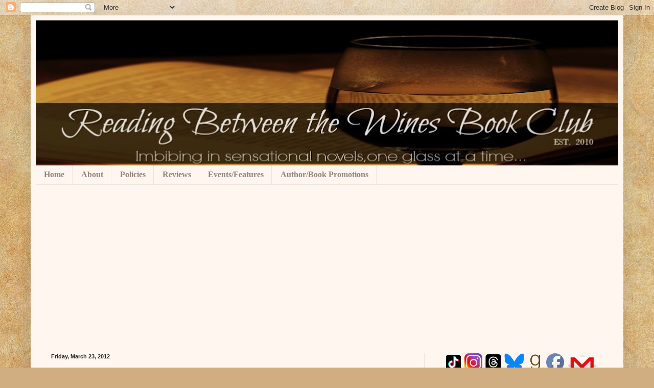

--- FILE ---
content_type: text/html; charset=UTF-8
request_url: https://www.readingbetweenthewinesbookclub.com/2012/03/mythology-romance-reading-challenge.html
body_size: 28242
content:
<!DOCTYPE html>
<html class='v2' dir='ltr' lang='en'>
<head>
<link href='https://www.blogger.com/static/v1/widgets/335934321-css_bundle_v2.css' rel='stylesheet' type='text/css'/>
<meta content='width=1100' name='viewport'/>
<meta content='text/html; charset=UTF-8' http-equiv='Content-Type'/>
<meta content='blogger' name='generator'/>
<link href='https://www.readingbetweenthewinesbookclub.com/favicon.ico' rel='icon' type='image/x-icon'/>
<link href='https://www.readingbetweenthewinesbookclub.com/2012/03/mythology-romance-reading-challenge.html' rel='canonical'/>
<link rel="alternate" type="application/atom+xml" title="Reading Between the Wines Book Club - Atom" href="https://www.readingbetweenthewinesbookclub.com/feeds/posts/default" />
<link rel="alternate" type="application/rss+xml" title="Reading Between the Wines Book Club - RSS" href="https://www.readingbetweenthewinesbookclub.com/feeds/posts/default?alt=rss" />
<link rel="service.post" type="application/atom+xml" title="Reading Between the Wines Book Club - Atom" href="https://www.blogger.com/feeds/7926345421909415577/posts/default" />

<link rel="alternate" type="application/atom+xml" title="Reading Between the Wines Book Club - Atom" href="https://www.readingbetweenthewinesbookclub.com/feeds/8687649659973285210/comments/default" />
<!--Can't find substitution for tag [blog.ieCssRetrofitLinks]-->
<link href='http://i916.photobucket.com/albums/ad3/folksohana/Blog%20Events/mythologyromancereadingchallengebutton2-2.jpg' rel='image_src'/>
<meta content='https://www.readingbetweenthewinesbookclub.com/2012/03/mythology-romance-reading-challenge.html' property='og:url'/>
<meta content='Mythological Romance Reading Challenge: April 1, 2012 – April 30, 2012' property='og:title'/>
<meta content='Reading Between the Wines is a book blog that provides readers with quality book reviews, author, book &amp; wine articles, as well as book giveaways.' property='og:description'/>
<meta content='https://lh3.googleusercontent.com/blogger_img_proxy/AEn0k_vR2CeyhHHNBIwKXo7bPhcJqNs-_2MajnmN0f47JX9H4M6PAhrCtlXdEfQy3GPGFsTy-5JowI3QZmov9KriyaT_hG0pUt-I1u_86HIRKtwoQDj3gvQlZ8VZGIA05hrCGSaW8xVNjgVfS8VChfXxE4KNo-EEZxNHIBhN4p5NLupFJSz1AYM8f_EWVXuIFHHtDmg=w1200-h630-p-k-no-nu' property='og:image'/>
<title>Reading Between the Wines Book Club: Mythological Romance Reading Challenge: April 1, 2012 &#8211; April 30, 2012</title>
<style id='page-skin-1' type='text/css'><!--
/*
-----------------------------------------------
Blogger Template Style
Name:     Simple
Designer: Blogger
URL:      www.blogger.com
----------------------------------------------- */
/* Variable definitions
====================
<Variable name="keycolor" description="Main Color" type="color" default="#66bbdd"/>
<Group description="Page Text" selector="body">
<Variable name="body.font" description="Font" type="font"
default="normal normal 12px Arial, Tahoma, Helvetica, FreeSans, sans-serif"/>
<Variable name="body.text.color" description="Text Color" type="color" default="#222222"/>
</Group>
<Group description="Backgrounds" selector=".body-fauxcolumns-outer">
<Variable name="body.background.color" description="Outer Background" type="color" default="#66bbdd"/>
<Variable name="content.background.color" description="Main Background" type="color" default="#ffffff"/>
<Variable name="header.background.color" description="Header Background" type="color" default="transparent"/>
</Group>
<Group description="Links" selector=".main-outer">
<Variable name="link.color" description="Link Color" type="color" default="#2288bb"/>
<Variable name="link.visited.color" description="Visited Color" type="color" default="#888888"/>
<Variable name="link.hover.color" description="Hover Color" type="color" default="#33aaff"/>
</Group>
<Group description="Blog Title" selector=".header h1">
<Variable name="header.font" description="Font" type="font"
default="normal normal 60px Arial, Tahoma, Helvetica, FreeSans, sans-serif"/>
<Variable name="header.text.color" description="Title Color" type="color" default="#3399bb" />
</Group>
<Group description="Blog Description" selector=".header .description">
<Variable name="description.text.color" description="Description Color" type="color"
default="#777777" />
</Group>
<Group description="Tabs Text" selector=".tabs-inner .widget li a">
<Variable name="tabs.font" description="Font" type="font"
default="normal normal 14px Arial, Tahoma, Helvetica, FreeSans, sans-serif"/>
<Variable name="tabs.text.color" description="Text Color" type="color" default="#999999"/>
<Variable name="tabs.selected.text.color" description="Selected Color" type="color" default="#000000"/>
</Group>
<Group description="Tabs Background" selector=".tabs-outer .PageList">
<Variable name="tabs.background.color" description="Background Color" type="color" default="#f5f5f5"/>
<Variable name="tabs.selected.background.color" description="Selected Color" type="color" default="#eeeeee"/>
</Group>
<Group description="Post Title" selector="h3.post-title, .comments h4">
<Variable name="post.title.font" description="Font" type="font"
default="normal normal 22px Arial, Tahoma, Helvetica, FreeSans, sans-serif"/>
</Group>
<Group description="Date Header" selector=".date-header">
<Variable name="date.header.color" description="Text Color" type="color"
default="#373737"/>
<Variable name="date.header.background.color" description="Background Color" type="color"
default="transparent"/>
<Variable name="date.header.font" description="Text Font" type="font"
default="normal bold 11px Arial, Tahoma, Helvetica, FreeSans, sans-serif"/>
<Variable name="date.header.padding" description="Date Header Padding" type="string" default="inherit"/>
<Variable name="date.header.letterspacing" description="Date Header Letter Spacing" type="string" default="inherit"/>
<Variable name="date.header.margin" description="Date Header Margin" type="string" default="inherit"/>
</Group>
<Group description="Post Footer" selector=".post-footer">
<Variable name="post.footer.text.color" description="Text Color" type="color" default="#666666"/>
<Variable name="post.footer.background.color" description="Background Color" type="color"
default="#f9f9f9"/>
<Variable name="post.footer.border.color" description="Shadow Color" type="color" default="#eeeeee"/>
</Group>
<Group description="Gadgets" selector="h2">
<Variable name="widget.title.font" description="Title Font" type="font"
default="normal bold 11px Arial, Tahoma, Helvetica, FreeSans, sans-serif"/>
<Variable name="widget.title.text.color" description="Title Color" type="color" default="#000000"/>
<Variable name="widget.alternate.text.color" description="Alternate Color" type="color" default="#999999"/>
</Group>
<Group description="Images" selector=".main-inner">
<Variable name="image.background.color" description="Background Color" type="color" default="#ffffff"/>
<Variable name="image.border.color" description="Border Color" type="color" default="#eeeeee"/>
<Variable name="image.text.color" description="Caption Text Color" type="color" default="#373737"/>
</Group>
<Group description="Accents" selector=".content-inner">
<Variable name="body.rule.color" description="Separator Line Color" type="color" default="#eeeeee"/>
<Variable name="tabs.border.color" description="Tabs Border Color" type="color" default="#eee2de"/>
</Group>
<Variable name="body.background" description="Body Background" type="background"
color="#5b3737" default="$(color) none repeat scroll top left"/>
<Variable name="body.background.override" description="Body Background Override" type="string" default=""/>
<Variable name="body.background.gradient.cap" description="Body Gradient Cap" type="url"
default="url(https://resources.blogblog.com/blogblog/data/1kt/simple/gradients_light.png)"/>
<Variable name="body.background.gradient.tile" description="Body Gradient Tile" type="url"
default="url(https://resources.blogblog.com/blogblog/data/1kt/simple/body_gradient_tile_light.png)"/>
<Variable name="content.background.color.selector" description="Content Background Color Selector" type="string" default=".content-inner"/>
<Variable name="content.padding" description="Content Padding" type="length" default="10px" min="0" max="100px"/>
<Variable name="content.padding.horizontal" description="Content Horizontal Padding" type="length" default="10px" min="0" max="100px"/>
<Variable name="content.shadow.spread" description="Content Shadow Spread" type="length" default="40px" min="0" max="100px"/>
<Variable name="content.shadow.spread.webkit" description="Content Shadow Spread (WebKit)" type="length" default="5px" min="0" max="100px"/>
<Variable name="content.shadow.spread.ie" description="Content Shadow Spread (IE)" type="length" default="10px" min="0" max="100px"/>
<Variable name="main.border.width" description="Main Border Width" type="length" default="0" min="0" max="10px"/>
<Variable name="header.background.gradient" description="Header Gradient" type="url" default="none"/>
<Variable name="header.shadow.offset.left" description="Header Shadow Offset Left" type="length" default="-1px" min="-50px" max="50px"/>
<Variable name="header.shadow.offset.top" description="Header Shadow Offset Top" type="length" default="-1px" min="-50px" max="50px"/>
<Variable name="header.shadow.spread" description="Header Shadow Spread" type="length" default="1px" min="0" max="100px"/>
<Variable name="header.padding" description="Header Padding" type="length" default="30px" min="0" max="100px"/>
<Variable name="header.border.size" description="Header Border Size" type="length" default="1px" min="0" max="10px"/>
<Variable name="header.bottom.border.size" description="Header Bottom Border Size" type="length" default="0" min="0" max="10px"/>
<Variable name="header.border.horizontalsize" description="Header Horizontal Border Size" type="length" default="0" min="0" max="10px"/>
<Variable name="description.text.size" description="Description Text Size" type="string" default="140%"/>
<Variable name="tabs.margin.top" description="Tabs Margin Top" type="length" default="0" min="0" max="100px"/>
<Variable name="tabs.margin.side" description="Tabs Side Margin" type="length" default="30px" min="0" max="100px"/>
<Variable name="tabs.background.gradient" description="Tabs Background Gradient" type="url"
default="url(https://resources.blogblog.com/blogblog/data/1kt/simple/gradients_light.png)"/>
<Variable name="tabs.border.width" description="Tabs Border Width" type="length" default="1px" min="0" max="10px"/>
<Variable name="tabs.bevel.border.width" description="Tabs Bevel Border Width" type="length" default="1px" min="0" max="10px"/>
<Variable name="post.margin.bottom" description="Post Bottom Margin" type="length" default="25px" min="0" max="100px"/>
<Variable name="image.border.small.size" description="Image Border Small Size" type="length" default="2px" min="0" max="10px"/>
<Variable name="image.border.large.size" description="Image Border Large Size" type="length" default="5px" min="0" max="10px"/>
<Variable name="page.width.selector" description="Page Width Selector" type="string" default=".region-inner"/>
<Variable name="page.width" description="Page Width" type="string" default="auto"/>
<Variable name="main.section.margin" description="Main Section Margin" type="length" default="15px" min="0" max="100px"/>
<Variable name="main.padding" description="Main Padding" type="length" default="15px" min="0" max="100px"/>
<Variable name="main.padding.top" description="Main Padding Top" type="length" default="30px" min="0" max="100px"/>
<Variable name="main.padding.bottom" description="Main Padding Bottom" type="length" default="30px" min="0" max="100px"/>
<Variable name="paging.background"
color="#fff6ef"
description="Background of blog paging area" type="background"
default="transparent none no-repeat scroll top center"/>
<Variable name="footer.bevel" description="Bevel border length of footer" type="length" default="0" min="0" max="10px"/>
<Variable name="mobile.background.overlay" description="Mobile Background Overlay" type="string"
default="transparent none repeat scroll top left"/>
<Variable name="mobile.background.size" description="Mobile Background Size" type="string" default="auto"/>
<Variable name="mobile.button.color" description="Mobile Button Color" type="color" default="#ffffff" />
<Variable name="startSide" description="Side where text starts in blog language" type="automatic" default="left"/>
<Variable name="endSide" description="Side where text ends in blog language" type="automatic" default="right"/>
*/
/* Content
----------------------------------------------- */
body {
font: normal normal 14px Georgia, Utopia, 'Palatino Linotype', Palatino, serif;
color: #373737;
background: #d0ae81 url(//themes.googleusercontent.com/image?id=1NpSBV_6Ldmxs4rsbCFvIwpxIqy6JGxU2pqvYXeKcMMtCLFP-uyDsOo2joHu3kH0nqVKA) repeat fixed top center /* Credit: bopshops (http://www.istockphoto.com/portfolio/bopshops?platform=blogger) */;
padding: 0 40px 40px 40px;
}
html body .region-inner {
min-width: 0;
max-width: 100%;
width: auto;
}
h2 {
font-size: 22px;
}
a:link {
text-decoration:none;
color: #a61300;
}
a:visited {
text-decoration:none;
color: #8a8a8a;
}
a:hover {
text-decoration:underline;
color: #ff0522;
}
.body-fauxcolumn-outer .fauxcolumn-inner {
background: transparent none repeat scroll top left;
_background-image: none;
}
.body-fauxcolumn-outer .cap-top {
position: absolute;
z-index: 1;
height: 400px;
width: 100%;
}
.body-fauxcolumn-outer .cap-top .cap-left {
width: 100%;
background: transparent none repeat-x scroll top left;
_background-image: none;
}
.content-outer {
-moz-box-shadow: 0 0 40px rgba(0, 0, 0, .15);
-webkit-box-shadow: 0 0 5px rgba(0, 0, 0, .15);
-goog-ms-box-shadow: 0 0 10px #333333;
box-shadow: 0 0 40px rgba(0, 0, 0, .15);
margin-bottom: 1px;
}
.content-inner {
padding: 10px 10px;
}
.content-inner {
background-color: #fff6ef;
}
/* Header
----------------------------------------------- */
.header-outer {
background: #cca168 url(https://resources.blogblog.com/blogblog/data/1kt/simple/gradients_light.png) repeat-x scroll 0 -400px;
_background-image: none;
}
.Header h1 {
font: normal normal 48px Georgia, Utopia, 'Palatino Linotype', Palatino, serif;
color: #ffffff;
text-shadow: 1px 2px 3px rgba(0, 0, 0, .2);
}
.Header h1 a {
color: #ffffff;
}
.Header .description {
font-size: 140%;
color: #ffffff;
}
.header-inner .Header .titlewrapper {
padding: 22px 30px;
}
.header-inner .Header .descriptionwrapper {
padding: 0 30px;
}
/* Tabs
----------------------------------------------- */
.tabs-inner .section:first-child {
border-top: 0 solid #eee5dd;
}
.tabs-inner .section:first-child ul {
margin-top: -0;
border-top: 0 solid #eee5dd;
border-left: 0 solid #eee5dd;
border-right: 0 solid #eee5dd;
}
.tabs-inner .widget ul {
background: #fff6ef none repeat-x scroll 0 -800px;
_background-image: none;
border-bottom: 1px solid #eee5dd;
margin-top: 0;
margin-left: -30px;
margin-right: -30px;
}
.tabs-inner .widget li a {
display: inline-block;
padding: .6em 1em;
font: normal bold 15.5px Georgia, Utopia, 'Palatino Linotype', Palatino, serif;
color: #9a8379;
border-left: 1px solid #fff6ef;
border-right: 1px solid #eee5dd;
}
.tabs-inner .widget li:first-child a {
border-left: none;
}
.tabs-inner .widget li.selected a, .tabs-inner .widget li a:hover {
color: #000000;
background-color: #fff6ef;
text-decoration: none;
}
/* Columns
----------------------------------------------- */
.main-outer {
border-top: 0 solid #eee2de;
}
.fauxcolumn-left-outer .fauxcolumn-inner {
border-right: 1px solid #eee2de;
}
.fauxcolumn-right-outer .fauxcolumn-inner {
border-left: 1px solid #eee2de;
}
/* Headings
----------------------------------------------- */
div.widget > h2,
div.widget h2.title {
margin: 0 0 1em 0;
font: normal bold 12px Georgia, Utopia, 'Palatino Linotype', Palatino, serif;
color: #000000;
}
/* Widgets
----------------------------------------------- */
.widget .zippy {
color: #9a9a9a;
text-shadow: 2px 2px 1px rgba(0, 0, 0, .1);
}
.widget .popular-posts ul {
list-style: none;
}
/* Posts
----------------------------------------------- */
h2.date-header {
font: normal bold 11px Arial, Tahoma, Helvetica, FreeSans, sans-serif;
}
.date-header span {
background-color: rgba(50, 50, 50, 0);
color: #222222;
padding: inherit;
letter-spacing: inherit;
margin: inherit;
}
.main-inner {
padding-top: 30px;
padding-bottom: 30px;
}
.main-inner .column-center-inner {
padding: 0 15px;
}
.main-inner .column-center-inner .section {
margin: 0 15px;
}
.post {
margin: 0 0 25px 0;
}
h3.post-title, .comments h4 {
font: normal normal 24px Georgia, Utopia, 'Palatino Linotype', Palatino, serif;
margin: .75em 0 0;
}
.post-body {
font-size: 110%;
line-height: 1.4;
position: relative;
}
.post-body img, .post-body .tr-caption-container, .Profile img, .Image img,
.BlogList .item-thumbnail img {
padding: 2px;
background: #ffffff;
border: 1px solid #eeeeee;
-moz-box-shadow: 1px 1px 5px rgba(0, 0, 0, .1);
-webkit-box-shadow: 1px 1px 5px rgba(0, 0, 0, .1);
box-shadow: 1px 1px 5px rgba(0, 0, 0, .1);
}
.post-body img, .post-body .tr-caption-container {
padding: 5px;
}
.post-body .tr-caption-container {
color: #222222;
}
.post-body .tr-caption-container img {
padding: 0;
background: transparent;
border: none;
-moz-box-shadow: 0 0 0 rgba(0, 0, 0, .1);
-webkit-box-shadow: 0 0 0 rgba(0, 0, 0, .1);
box-shadow: 0 0 0 rgba(0, 0, 0, .1);
}
.post-header {
margin: 0 0 1.5em;
line-height: 1.6;
font-size: 90%;
}
.post-footer {
margin: 20px -2px 0;
padding: 5px 10px;
color: #6b6659;
background-color: #eee6de;
border-bottom: 1px solid #eeeeee;
line-height: 1.6;
font-size: 90%;
}
#comments .comment-author {
padding-top: 1.5em;
border-top: 1px solid #eee2de;
background-position: 0 1.5em;
}
#comments .comment-author:first-child {
padding-top: 0;
border-top: none;
}
.avatar-image-container {
margin: .2em 0 0;
}
#comments .avatar-image-container img {
border: 1px solid #eeeeee;
}
/* Comments
----------------------------------------------- */
.comments .comments-content .icon.blog-author {
background-repeat: no-repeat;
background-image: url([data-uri]);
}
.comments .comments-content .loadmore a {
border-top: 1px solid #9a9a9a;
border-bottom: 1px solid #9a9a9a;
}
.comments .comment-thread.inline-thread {
background-color: #eee6de;
}
.comments .continue {
border-top: 2px solid #9a9a9a;
}
/* Accents
---------------------------------------------- */
.section-columns td.columns-cell {
border-left: 1px solid #eee2de;
}
.blog-pager {
background: transparent none no-repeat scroll top center;
}
.blog-pager-older-link, .home-link,
.blog-pager-newer-link {
background-color: #fff6ef;
padding: 5px;
}
.footer-outer {
border-top: 0 dashed #bbbbbb;
}
/* Mobile
----------------------------------------------- */
body.mobile  {
background-size: auto;
}
.mobile .body-fauxcolumn-outer {
background: transparent none repeat scroll top left;
}
.mobile .body-fauxcolumn-outer .cap-top {
background-size: 100% auto;
}
.mobile .content-outer {
-webkit-box-shadow: 0 0 3px rgba(0, 0, 0, .15);
box-shadow: 0 0 3px rgba(0, 0, 0, .15);
}
.mobile .tabs-inner .widget ul {
margin-left: 0;
margin-right: 0;
}
.mobile .post {
margin: 0;
}
.mobile .main-inner .column-center-inner .section {
margin: 0;
}
.mobile .date-header span {
padding: 0.1em 10px;
margin: 0 -10px;
}
.mobile h3.post-title {
margin: 0;
}
.mobile .blog-pager {
background: transparent none no-repeat scroll top center;
}
.mobile .footer-outer {
border-top: none;
}
.mobile .main-inner, .mobile .footer-inner {
background-color: #fff6ef;
}
.mobile-index-contents {
color: #373737;
}
.mobile-link-button {
background-color: #a61300;
}
.mobile-link-button a:link, .mobile-link-button a:visited {
color: #ffffff;
}
.mobile .tabs-inner .section:first-child {
border-top: none;
}
.mobile .tabs-inner .PageList .widget-content {
background-color: #fff6ef;
color: #000000;
border-top: 1px solid #eee5dd;
border-bottom: 1px solid #eee5dd;
}
.mobile .tabs-inner .PageList .widget-content .pagelist-arrow {
border-left: 1px solid #eee5dd;
}.post blockquote {
border: 2px dotted #000000;padding: 10px;
}

--></style>
<style id='template-skin-1' type='text/css'><!--
body {
min-width: 1160px;
}
.content-outer, .content-fauxcolumn-outer, .region-inner {
min-width: 1160px;
max-width: 1160px;
_width: 1160px;
}
.main-inner .columns {
padding-left: 0;
padding-right: 380px;
}
.main-inner .fauxcolumn-center-outer {
left: 0;
right: 380px;
/* IE6 does not respect left and right together */
_width: expression(this.parentNode.offsetWidth -
parseInt("0") -
parseInt("380px") + 'px');
}
.main-inner .fauxcolumn-left-outer {
width: 0;
}
.main-inner .fauxcolumn-right-outer {
width: 380px;
}
.main-inner .column-left-outer {
width: 0;
right: 100%;
margin-left: -0;
}
.main-inner .column-right-outer {
width: 380px;
margin-right: -380px;
}
#layout {
min-width: 0;
}
#layout .content-outer {
min-width: 0;
width: 800px;
}
#layout .region-inner {
min-width: 0;
width: auto;
}
body#layout div.add_widget {
padding: 8px;
}
body#layout div.add_widget a {
margin-left: 32px;
}
--></style>
<style>
    body {background-image:url(\/\/themes.googleusercontent.com\/image?id=1NpSBV_6Ldmxs4rsbCFvIwpxIqy6JGxU2pqvYXeKcMMtCLFP-uyDsOo2joHu3kH0nqVKA);}
    
@media (max-width: 200px) { body {background-image:url(\/\/themes.googleusercontent.com\/image?id=1NpSBV_6Ldmxs4rsbCFvIwpxIqy6JGxU2pqvYXeKcMMtCLFP-uyDsOo2joHu3kH0nqVKA&options=w200);}}
@media (max-width: 400px) and (min-width: 201px) { body {background-image:url(\/\/themes.googleusercontent.com\/image?id=1NpSBV_6Ldmxs4rsbCFvIwpxIqy6JGxU2pqvYXeKcMMtCLFP-uyDsOo2joHu3kH0nqVKA&options=w400);}}
@media (max-width: 800px) and (min-width: 401px) { body {background-image:url(\/\/themes.googleusercontent.com\/image?id=1NpSBV_6Ldmxs4rsbCFvIwpxIqy6JGxU2pqvYXeKcMMtCLFP-uyDsOo2joHu3kH0nqVKA&options=w800);}}
@media (max-width: 1200px) and (min-width: 801px) { body {background-image:url(\/\/themes.googleusercontent.com\/image?id=1NpSBV_6Ldmxs4rsbCFvIwpxIqy6JGxU2pqvYXeKcMMtCLFP-uyDsOo2joHu3kH0nqVKA&options=w1200);}}
/* Last tag covers anything over one higher than the previous max-size cap. */
@media (min-width: 1201px) { body {background-image:url(\/\/themes.googleusercontent.com\/image?id=1NpSBV_6Ldmxs4rsbCFvIwpxIqy6JGxU2pqvYXeKcMMtCLFP-uyDsOo2joHu3kH0nqVKA&options=w1600);}}
  </style>
<script type='text/javascript'>
        (function(i,s,o,g,r,a,m){i['GoogleAnalyticsObject']=r;i[r]=i[r]||function(){
        (i[r].q=i[r].q||[]).push(arguments)},i[r].l=1*new Date();a=s.createElement(o),
        m=s.getElementsByTagName(o)[0];a.async=1;a.src=g;m.parentNode.insertBefore(a,m)
        })(window,document,'script','https://www.google-analytics.com/analytics.js','ga');
        ga('create', 'UA-75997749-1', 'auto', 'blogger');
        ga('blogger.send', 'pageview');
      </script>
<link href='https://www.blogger.com/dyn-css/authorization.css?targetBlogID=7926345421909415577&amp;zx=031d4e63-71f8-4cbf-a942-7654177b2eba' media='none' onload='if(media!=&#39;all&#39;)media=&#39;all&#39;' rel='stylesheet'/><noscript><link href='https://www.blogger.com/dyn-css/authorization.css?targetBlogID=7926345421909415577&amp;zx=031d4e63-71f8-4cbf-a942-7654177b2eba' rel='stylesheet'/></noscript>
<meta name='google-adsense-platform-account' content='ca-host-pub-1556223355139109'/>
<meta name='google-adsense-platform-domain' content='blogspot.com'/>

<script async src="https://pagead2.googlesyndication.com/pagead/js/adsbygoogle.js?client=ca-pub-8077434218542783&host=ca-host-pub-1556223355139109" crossorigin="anonymous"></script>

<!-- data-ad-client=ca-pub-8077434218542783 -->

<link rel="stylesheet" href="https://fonts.googleapis.com/css2?display=swap&family=Gentium+Book+Basic&family=Petit+Formal+Script"></head>
<body class='loading'>
<div class='navbar section' id='navbar' name='Navbar'><div class='widget Navbar' data-version='1' id='Navbar1'><script type="text/javascript">
    function setAttributeOnload(object, attribute, val) {
      if(window.addEventListener) {
        window.addEventListener('load',
          function(){ object[attribute] = val; }, false);
      } else {
        window.attachEvent('onload', function(){ object[attribute] = val; });
      }
    }
  </script>
<div id="navbar-iframe-container"></div>
<script type="text/javascript" src="https://apis.google.com/js/platform.js"></script>
<script type="text/javascript">
      gapi.load("gapi.iframes:gapi.iframes.style.bubble", function() {
        if (gapi.iframes && gapi.iframes.getContext) {
          gapi.iframes.getContext().openChild({
              url: 'https://www.blogger.com/navbar/7926345421909415577?po\x3d8687649659973285210\x26origin\x3dhttps://www.readingbetweenthewinesbookclub.com',
              where: document.getElementById("navbar-iframe-container"),
              id: "navbar-iframe"
          });
        }
      });
    </script><script type="text/javascript">
(function() {
var script = document.createElement('script');
script.type = 'text/javascript';
script.src = '//pagead2.googlesyndication.com/pagead/js/google_top_exp.js';
var head = document.getElementsByTagName('head')[0];
if (head) {
head.appendChild(script);
}})();
</script>
</div></div>
<div class='body-fauxcolumns'>
<div class='fauxcolumn-outer body-fauxcolumn-outer'>
<div class='cap-top'>
<div class='cap-left'></div>
<div class='cap-right'></div>
</div>
<div class='fauxborder-left'>
<div class='fauxborder-right'></div>
<div class='fauxcolumn-inner'>
</div>
</div>
<div class='cap-bottom'>
<div class='cap-left'></div>
<div class='cap-right'></div>
</div>
</div>
</div>
<div class='content'>
<div class='content-fauxcolumns'>
<div class='fauxcolumn-outer content-fauxcolumn-outer'>
<div class='cap-top'>
<div class='cap-left'></div>
<div class='cap-right'></div>
</div>
<div class='fauxborder-left'>
<div class='fauxborder-right'></div>
<div class='fauxcolumn-inner'>
</div>
</div>
<div class='cap-bottom'>
<div class='cap-left'></div>
<div class='cap-right'></div>
</div>
</div>
</div>
<div class='content-outer'>
<div class='content-cap-top cap-top'>
<div class='cap-left'></div>
<div class='cap-right'></div>
</div>
<div class='fauxborder-left content-fauxborder-left'>
<div class='fauxborder-right content-fauxborder-right'></div>
<div class='content-inner'>
<header>
<div class='header-outer'>
<div class='header-cap-top cap-top'>
<div class='cap-left'></div>
<div class='cap-right'></div>
</div>
<div class='fauxborder-left header-fauxborder-left'>
<div class='fauxborder-right header-fauxborder-right'></div>
<div class='region-inner header-inner'>
<div class='header section' id='header' name='Header'><div class='widget Header' data-version='1' id='Header1'>
<div id='header-inner'>
<a href='https://www.readingbetweenthewinesbookclub.com/' style='display: block'>
<img alt='Reading Between the Wines Book Club' height='284px; ' id='Header1_headerimg' src='https://blogger.googleusercontent.com/img/b/R29vZ2xl/AVvXsEh9AIJDRj7f3M9bJrmRSLsOfL_R8EUrSu-DlWsrSqBRWonmtcSey4xJt2TMeN5tgulmL8Q8oiSKESD8VhwKigUCrD35DNvgFG3KJ-plpTubpKUQvu1TP9n-t0rdZYR9lDAX89cmOrC8iQs/s1150/Official_Blog_Banner_EST.jpg' style='display: block' width='1150px; '/>
</a>
</div>
</div></div>
</div>
</div>
<div class='header-cap-bottom cap-bottom'>
<div class='cap-left'></div>
<div class='cap-right'></div>
</div>
</div>
</header>
<div class='tabs-outer'>
<div class='tabs-cap-top cap-top'>
<div class='cap-left'></div>
<div class='cap-right'></div>
</div>
<div class='fauxborder-left tabs-fauxborder-left'>
<div class='fauxborder-right tabs-fauxborder-right'></div>
<div class='region-inner tabs-inner'>
<div class='tabs section' id='crosscol' name='Cross-Column'><div class='widget PageList' data-version='1' id='PageList1'>
<h2>Pages</h2>
<div class='widget-content'>
<ul>
<li>
<a href='https://www.readingbetweenthewinesbookclub.com/'>Home</a>
</li>
<li>
<a href='https://www.readingbetweenthewinesbookclub.com/p/about-us.html'>About</a>
</li>
<li>
<a href='http://www.readingbetweenthewinesbookclub.com/p/my-thoughts-on-books.html'>Policies</a>
</li>
<li>
<a href='http://www.readingbetweenthewinesbookclub.com/p/reviews-by-author.html'>Reviews</a>
</li>
<li>
<a href='http://www.readingbetweenthewinesbookclub.com/p/features.html'>Events/Features</a>
</li>
<li>
<a href='https://linktr.ee/crystallynnepa'>Author/Book Promotions</a>
</li>
</ul>
<div class='clear'></div>
</div>
</div></div>
<div class='tabs no-items section' id='crosscol-overflow' name='Cross-Column 2'></div>
</div>
</div>
<div class='tabs-cap-bottom cap-bottom'>
<div class='cap-left'></div>
<div class='cap-right'></div>
</div>
</div>
<div class='main-outer'>
<div class='main-cap-top cap-top'>
<div class='cap-left'></div>
<div class='cap-right'></div>
</div>
<div class='fauxborder-left main-fauxborder-left'>
<div class='fauxborder-right main-fauxborder-right'></div>
<div class='region-inner main-inner'>
<div class='columns fauxcolumns'>
<div class='fauxcolumn-outer fauxcolumn-center-outer'>
<div class='cap-top'>
<div class='cap-left'></div>
<div class='cap-right'></div>
</div>
<div class='fauxborder-left'>
<div class='fauxborder-right'></div>
<div class='fauxcolumn-inner'>
</div>
</div>
<div class='cap-bottom'>
<div class='cap-left'></div>
<div class='cap-right'></div>
</div>
</div>
<div class='fauxcolumn-outer fauxcolumn-left-outer'>
<div class='cap-top'>
<div class='cap-left'></div>
<div class='cap-right'></div>
</div>
<div class='fauxborder-left'>
<div class='fauxborder-right'></div>
<div class='fauxcolumn-inner'>
</div>
</div>
<div class='cap-bottom'>
<div class='cap-left'></div>
<div class='cap-right'></div>
</div>
</div>
<div class='fauxcolumn-outer fauxcolumn-right-outer'>
<div class='cap-top'>
<div class='cap-left'></div>
<div class='cap-right'></div>
</div>
<div class='fauxborder-left'>
<div class='fauxborder-right'></div>
<div class='fauxcolumn-inner'>
</div>
</div>
<div class='cap-bottom'>
<div class='cap-left'></div>
<div class='cap-right'></div>
</div>
</div>
<!-- corrects IE6 width calculation -->
<div class='columns-inner'>
<div class='column-center-outer'>
<div class='column-center-inner'>
<div class='main section' id='main' name='Main'><div class='widget Blog' data-version='1' id='Blog1'>
<div class='blog-posts hfeed'>

          <div class="date-outer">
        
<h2 class='date-header'><span>Friday, March 23, 2012</span></h2>

          <div class="date-posts">
        
<div class='post-outer'>
<div class='post hentry uncustomized-post-template' itemprop='blogPost' itemscope='itemscope' itemtype='http://schema.org/BlogPosting'>
<meta content='http://i916.photobucket.com/albums/ad3/folksohana/Blog%20Events/mythologyromancereadingchallengebutton2-2.jpg' itemprop='image_url'/>
<meta content='7926345421909415577' itemprop='blogId'/>
<meta content='8687649659973285210' itemprop='postId'/>
<a name='8687649659973285210'></a>
<h3 class='post-title entry-title' itemprop='name'>
Mythological Romance Reading Challenge: April 1, 2012 &#8211; April 30, 2012
</h3>
<div class='post-header'>
<div class='post-header-line-1'></div>
</div>
<div class='post-body entry-content' id='post-body-8687649659973285210' itemprop='description articleBody'>
<center><center><center><center style="text-align: center;"><center><center><center style="text-align: center;"><center><center><center><center><span style="white-space: pre-wrap;"><center><a href="http://readingbetweenthewinesbookclub.blogspot.com/2012/03/mythology-romance-reading-challenge.html" target="_blank" title="ReadingBetweentheWinesBookClub"><img alt="ReadingBetweentheWinesBookClub" height="325" src="https://lh3.googleusercontent.com/blogger_img_proxy/AEn0k_vR2CeyhHHNBIwKXo7bPhcJqNs-_2MajnmN0f47JX9H4M6PAhrCtlXdEfQy3GPGFsTy-5JowI3QZmov9KriyaT_hG0pUt-I1u_86HIRKtwoQDj3gvQlZ8VZGIA05hrCGSaW8xVNjgVfS8VChfXxE4KNo-EEZxNHIBhN4p5NLupFJSz1AYM8f_EWVXuIFHHtDmg=s0-d" width="225"></a><center>    </center><center><textarea id="code-source" name="code-source" rows="3">&lt;center&gt;&lt;a href="http://readingbetweenthewinesbookclub.blogspot.com/2012/03/mythology-romance-reading-challenge.html"&gt;&lt;img border="0" src="http://i916.photobucket.com/albums/ad3/folksohana/Blog%20Events/mythologyromancereadingchallengebutton2-2.jpg"width="225" height="325"/&gt;&lt;/a&gt;&lt;/center&gt;</textarea></center><center><span style="font-family: inherit;">In honor of our Mythology Romance theme in April Reading Between the Wines is hosting a reading challenge!</span></center></center></span></center></center></center></center></center></center></center></center></center></center></center><br />
<div class="MsoNormal" style="text-align: center;"><span style="font-family: Arial, sans-serif;"><b>Mythological Romance Reading Challenge<o:p></o:p></b></span></div><div class="MsoNormal" style="text-align: center;"><br />
</div><ul style="margin-top: 0in;" type="disc"><li class="MsoNormal"><span style="font-family: Arial, sans-serif;">This      challenge will run from April 1, 2012 &#8211; April 30, 2012<o:p></o:p></span></li>
<li class="MsoNormal"><span style="font-family: Arial, sans-serif;">The      goal is to read as many romances with mythology elements (Greek, Norse, Mayan, Russian, ect.) as you can within      this time frame. One book, two books, or ten &#8211; it&#8217;s up to you, there is no set number! Books read      prior to 04/01/12 do not count. You can join at anytime throughout the      challenge and sign up at Reading Between the Wines.<o:p></o:p></span></li>
<li class="MsoNormal"><span style="font-family: Arial, sans-serif;">Books      can be read in any format: bound, ebook, audio.<o:p></o:p></span></li>
<li class="MsoNormal"><span style="font-family: Arial, sans-serif;">Re-reads      and crossovers from other reading challenges are fine.<o:p></o:p></span></li>
<li class="MsoNormal"><span style="font-family: Arial, sans-serif;">Post      this reading challenge on your blog so that you can keep a list of the      books you&#8217;ve read for it. Please include a link back to this post so other      readers can join in the challenge too. Then make sure to add your link to      the linky below. <o:p></o:p></span></li>
<li class="MsoNormal"><span style="font-family: Arial, sans-serif;">You      do not need to be a book blogger to participate. However, all entrants must      give their thoughts on each book read. For reviewers, you will be asked to      provide a link to your posted review for the novel. &nbsp;GoodReads, Blogs, Amazon, B&amp;N, ect. For      non-reviewers, you will be asked to submit a short review or share your      thoughts on the book you read. This is mandatory so that we can verify your reads; if you do not do this      your entry will not count. &nbsp;&nbsp;<o:p></o:p></span></li>
<li class="MsoNormal"><span style="font-family: Arial, sans-serif;">When      you&#8217;ve completed a book for the challenge please submit it through the&nbsp;entry&nbsp;form linked below. Every book you read you will need to return here to submit it      for the challenge. You can do this as you read or all at once, just make sure to keep track of your reads. A GoodReads shelf is a great way to do this.&nbsp;<o:p></o:p></span></li>
<li class="MsoNormal"><span style="font-family: Arial, sans-serif;">For      all your hard work there will be a <b>giveaway</b> at the end of the challenge! Every      time you submit a completed book you earn one entry. Submit 5 books, you      get 5 entries, and so on. One randomly selected participant will receive a $15 gift card to one online book retailer, or one book valued at $15 or less from The Book Depository.<o:p></o:p></span></li>
<li class="MsoNormal"><span style="font-family: Arial, sans-serif;">Any      questions? Feel free to contact me at Readingbetweenthewines10@gmail.com      or leave a comment below. <o:p></o:p></span></li>
<li class="MsoNormal"><span style="font-family: Arial, sans-serif;">Here      are a few reading suggestions from the mythology romance sub-genre, you      can also just type that into Amazon and get plenty of hits;</span></li>
</ul><span style="font-family: Arial, sans-serif;"></span><br />
<a name="more"></a><div class="MsoNormal" style="margin-left: .25in;"><span style="font-family: Arial, sans-serif;">Gena Showalter&#8217;s Lords of the Underworld series<o:p></o:p></span></div><div class="MsoNormal" style="margin-left: .25in;"><span style="font-family: Arial, sans-serif;">Kresley Cole&#8217;s Immortals After Dark series<o:p></o:p></span></div><div class="MsoNormal" style="margin-left: .25in;"><span style="font-family: Arial, sans-serif;">Jessica Andersen&#8217;s Nightkeeper&#8217;s series<o:p></o:p></span></div><div class="MsoNormal" style="margin-left: .25in;"><span style="font-family: Arial, sans-serif;">Stephanie Julian&#8217;s Forgotten Goddesses series<o:p></o:p></span></div><div class="MsoNormal" style="margin-left: .25in;"><span style="font-family: Arial, sans-serif;">Alyssa Day&#8217;s Warriors of Poseidon series<o:p></o:p></span></div><div class="MsoNormal" style="margin-left: .25in;"><span style="font-family: Arial, sans-serif;">Elisabeth Naughton&#8217;s Eternal Guardian&#8217;s series<o:p></o:p></span></div><div class="MsoNormal" style="margin-left: .25in;"><span style="font-family: Arial, sans-serif;">Tina Folsom&#8217;s Out of Olympus series<o:p></o:p></span><br />
<span style="font-family: Arial, sans-serif;">Allison Pang's Abby Sinclair series</span><br />
<span style="font-family: Arial, sans-serif;">Dark Hunter series by Sherrilyn Kenyon</span></div><div class="MsoNormal" style="margin-left: .25in;"><span style="font-family: Arial, sans-serif;">Laura Kaye, Jennifer Lynne, Stephanie Draven, G.A. Aiken</span></div><div class="MsoNormal"><div style="text-align: center;"><span style="font-family: Arial, sans-serif;"><br />
</span></div><div style="text-align: center;"><span style="font-family: Arial, sans-serif;"><b><span style="font-size: large;"><a href="https://docs.google.com/spreadsheet/viewform?formkey=dDFmZ3BnOHBCWWdnQndGSWF6M1V5QlE6MQ#gid=0" target="_blank">Submit your entries here</a></span></b><o:p></o:p></span></div><div style="text-align: center;"><span style="font-family: Arial, sans-serif;"><br />
</span></div></div><div class="MsoNormal"><div style="text-align: center;"><span style="font-family: Arial, sans-serif;"><b>Blogs link-up here, if you aren't a blogger and would like to participate just leave your name and email addy in the linky below.&nbsp;</b><o:p></o:p></span><span style="font-family: Wingdings; font-size: 12pt;"><b>J</b></span></div><div style="text-align: center;"><span style="font-family: Wingdings; font-size: 12pt;"><b></b></span></div><br />
<script type="text/javascript">
                document.write('<script type="text/javascript" src=http://www.inlinkz.com/cs.php?id=138704&' + new Date().getTime() + '"><\/script>');
</script><br />
<b><br />
</b></div>
<div style='clear: both;'></div>
</div>
<div class='post-footer'>
<div class='post-footer-line post-footer-line-1'>
<span class='post-author vcard'>
Posted by
<span class='fn' itemprop='author' itemscope='itemscope' itemtype='http://schema.org/Person'>
<meta content='https://www.blogger.com/profile/08452361936625217579' itemprop='url'/>
<a class='g-profile' href='https://www.blogger.com/profile/08452361936625217579' rel='author' title='author profile'>
<span itemprop='name'>Crystal @ RBtWBC</span>
</a>
</span>
</span>
<span class='post-timestamp'>
at
<meta content='https://www.readingbetweenthewinesbookclub.com/2012/03/mythology-romance-reading-challenge.html' itemprop='url'/>
<a class='timestamp-link' href='https://www.readingbetweenthewinesbookclub.com/2012/03/mythology-romance-reading-challenge.html' rel='bookmark' title='permanent link'><abbr class='published' itemprop='datePublished' title='2012-03-23T00:00:00-04:00'>3/23/2012 12:00:00 AM</abbr></a>
</span>
<span class='post-comment-link'>
</span>
<span class='post-icons'>
<span class='item-action'>
<a href='https://www.blogger.com/email-post/7926345421909415577/8687649659973285210' title='Email Post'>
<img alt='' class='icon-action' height='13' src='https://resources.blogblog.com/img/icon18_email.gif' width='18'/>
</a>
</span>
<span class='item-control blog-admin pid-464947915'>
<a href='https://www.blogger.com/post-edit.g?blogID=7926345421909415577&postID=8687649659973285210&from=pencil' title='Edit Post'>
<img alt='' class='icon-action' height='18' src='https://resources.blogblog.com/img/icon18_edit_allbkg.gif' width='18'/>
</a>
</span>
</span>
<div class='post-share-buttons goog-inline-block'>
<a class='goog-inline-block share-button sb-email' href='https://www.blogger.com/share-post.g?blogID=7926345421909415577&postID=8687649659973285210&target=email' target='_blank' title='Email This'><span class='share-button-link-text'>Email This</span></a><a class='goog-inline-block share-button sb-blog' href='https://www.blogger.com/share-post.g?blogID=7926345421909415577&postID=8687649659973285210&target=blog' onclick='window.open(this.href, "_blank", "height=270,width=475"); return false;' target='_blank' title='BlogThis!'><span class='share-button-link-text'>BlogThis!</span></a><a class='goog-inline-block share-button sb-twitter' href='https://www.blogger.com/share-post.g?blogID=7926345421909415577&postID=8687649659973285210&target=twitter' target='_blank' title='Share to X'><span class='share-button-link-text'>Share to X</span></a><a class='goog-inline-block share-button sb-facebook' href='https://www.blogger.com/share-post.g?blogID=7926345421909415577&postID=8687649659973285210&target=facebook' onclick='window.open(this.href, "_blank", "height=430,width=640"); return false;' target='_blank' title='Share to Facebook'><span class='share-button-link-text'>Share to Facebook</span></a><a class='goog-inline-block share-button sb-pinterest' href='https://www.blogger.com/share-post.g?blogID=7926345421909415577&postID=8687649659973285210&target=pinterest' target='_blank' title='Share to Pinterest'><span class='share-button-link-text'>Share to Pinterest</span></a>
</div>
</div>
<div class='post-footer-line post-footer-line-2'>
<span class='post-labels'>
</span>
</div>
<div class='post-footer-line post-footer-line-3'>
<span class='post-location'>
</span>
</div>
</div>
</div>
<div class='comments' id='comments'>
<a name='comments'></a>
<h4>5 comments:</h4>
<div class='comments-content'>
<script async='async' src='' type='text/javascript'></script>
<script type='text/javascript'>
    (function() {
      var items = null;
      var msgs = null;
      var config = {};

// <![CDATA[
      var cursor = null;
      if (items && items.length > 0) {
        cursor = parseInt(items[items.length - 1].timestamp) + 1;
      }

      var bodyFromEntry = function(entry) {
        var text = (entry &&
                    ((entry.content && entry.content.$t) ||
                     (entry.summary && entry.summary.$t))) ||
            '';
        if (entry && entry.gd$extendedProperty) {
          for (var k in entry.gd$extendedProperty) {
            if (entry.gd$extendedProperty[k].name == 'blogger.contentRemoved') {
              return '<span class="deleted-comment">' + text + '</span>';
            }
          }
        }
        return text;
      }

      var parse = function(data) {
        cursor = null;
        var comments = [];
        if (data && data.feed && data.feed.entry) {
          for (var i = 0, entry; entry = data.feed.entry[i]; i++) {
            var comment = {};
            // comment ID, parsed out of the original id format
            var id = /blog-(\d+).post-(\d+)/.exec(entry.id.$t);
            comment.id = id ? id[2] : null;
            comment.body = bodyFromEntry(entry);
            comment.timestamp = Date.parse(entry.published.$t) + '';
            if (entry.author && entry.author.constructor === Array) {
              var auth = entry.author[0];
              if (auth) {
                comment.author = {
                  name: (auth.name ? auth.name.$t : undefined),
                  profileUrl: (auth.uri ? auth.uri.$t : undefined),
                  avatarUrl: (auth.gd$image ? auth.gd$image.src : undefined)
                };
              }
            }
            if (entry.link) {
              if (entry.link[2]) {
                comment.link = comment.permalink = entry.link[2].href;
              }
              if (entry.link[3]) {
                var pid = /.*comments\/default\/(\d+)\?.*/.exec(entry.link[3].href);
                if (pid && pid[1]) {
                  comment.parentId = pid[1];
                }
              }
            }
            comment.deleteclass = 'item-control blog-admin';
            if (entry.gd$extendedProperty) {
              for (var k in entry.gd$extendedProperty) {
                if (entry.gd$extendedProperty[k].name == 'blogger.itemClass') {
                  comment.deleteclass += ' ' + entry.gd$extendedProperty[k].value;
                } else if (entry.gd$extendedProperty[k].name == 'blogger.displayTime') {
                  comment.displayTime = entry.gd$extendedProperty[k].value;
                }
              }
            }
            comments.push(comment);
          }
        }
        return comments;
      };

      var paginator = function(callback) {
        if (hasMore()) {
          var url = config.feed + '?alt=json&v=2&orderby=published&reverse=false&max-results=50';
          if (cursor) {
            url += '&published-min=' + new Date(cursor).toISOString();
          }
          window.bloggercomments = function(data) {
            var parsed = parse(data);
            cursor = parsed.length < 50 ? null
                : parseInt(parsed[parsed.length - 1].timestamp) + 1
            callback(parsed);
            window.bloggercomments = null;
          }
          url += '&callback=bloggercomments';
          var script = document.createElement('script');
          script.type = 'text/javascript';
          script.src = url;
          document.getElementsByTagName('head')[0].appendChild(script);
        }
      };
      var hasMore = function() {
        return !!cursor;
      };
      var getMeta = function(key, comment) {
        if ('iswriter' == key) {
          var matches = !!comment.author
              && comment.author.name == config.authorName
              && comment.author.profileUrl == config.authorUrl;
          return matches ? 'true' : '';
        } else if ('deletelink' == key) {
          return config.baseUri + '/comment/delete/'
               + config.blogId + '/' + comment.id;
        } else if ('deleteclass' == key) {
          return comment.deleteclass;
        }
        return '';
      };

      var replybox = null;
      var replyUrlParts = null;
      var replyParent = undefined;

      var onReply = function(commentId, domId) {
        if (replybox == null) {
          // lazily cache replybox, and adjust to suit this style:
          replybox = document.getElementById('comment-editor');
          if (replybox != null) {
            replybox.height = '250px';
            replybox.style.display = 'block';
            replyUrlParts = replybox.src.split('#');
          }
        }
        if (replybox && (commentId !== replyParent)) {
          replybox.src = '';
          document.getElementById(domId).insertBefore(replybox, null);
          replybox.src = replyUrlParts[0]
              + (commentId ? '&parentID=' + commentId : '')
              + '#' + replyUrlParts[1];
          replyParent = commentId;
        }
      };

      var hash = (window.location.hash || '#').substring(1);
      var startThread, targetComment;
      if (/^comment-form_/.test(hash)) {
        startThread = hash.substring('comment-form_'.length);
      } else if (/^c[0-9]+$/.test(hash)) {
        targetComment = hash.substring(1);
      }

      // Configure commenting API:
      var configJso = {
        'maxDepth': config.maxThreadDepth
      };
      var provider = {
        'id': config.postId,
        'data': items,
        'loadNext': paginator,
        'hasMore': hasMore,
        'getMeta': getMeta,
        'onReply': onReply,
        'rendered': true,
        'initComment': targetComment,
        'initReplyThread': startThread,
        'config': configJso,
        'messages': msgs
      };

      var render = function() {
        if (window.goog && window.goog.comments) {
          var holder = document.getElementById('comment-holder');
          window.goog.comments.render(holder, provider);
        }
      };

      // render now, or queue to render when library loads:
      if (window.goog && window.goog.comments) {
        render();
      } else {
        window.goog = window.goog || {};
        window.goog.comments = window.goog.comments || {};
        window.goog.comments.loadQueue = window.goog.comments.loadQueue || [];
        window.goog.comments.loadQueue.push(render);
      }
    })();
// ]]>
  </script>
<div id='comment-holder'>
<div class="comment-thread toplevel-thread"><ol id="top-ra"><li class="comment" id="c326019836425934064"><div class="avatar-image-container"><img src="//blogger.googleusercontent.com/img/b/R29vZ2xl/AVvXsEituAhVsQ_b67QwDUoKiY-3K211oWadkVVtfsdu1rkVb_Cc3KBxbKkD4vyzLXpTg4zktwJr4QjHXx61HerWTrqRWod9K973i3GAkGP5bficCaAJpH-sGMuFMsozsTlZZw/s45-c/profile.jpg" alt=""/></div><div class="comment-block"><div class="comment-header"><cite class="user"><a href="https://www.blogger.com/profile/02181199616335053111" rel="nofollow">Jenn of Frequent Reader, Infrequent Blogger</a></cite><span class="icon user "></span><span class="datetime secondary-text"><a rel="nofollow" href="https://www.readingbetweenthewinesbookclub.com/2012/03/mythology-romance-reading-challenge.html?showComment=1332510230413#c326019836425934064">March 23, 2012 at 9:43&#8239;AM</a></span></div><p class="comment-content">Thanks for the invite, but now that I looked at this closer there&#39;s no way I can participate.  I&#39;ve already got my April postings completely planned most of which will be read before this month is over.  I am going to be reading The Eternal Guardian&#39;s series, but I&#39;m going to start on that later today because the fourth book in that series comes out on the first and I requested it on Net Galley so I want to make sure it posts on release day.  PC Cast has a nice Mythology Romance series as well.  Goddess Rising I think it&#39;s called.  I like it a lot better than her House of Night Series.  Anyway best of luck with the challenge and I really do appreciate the invitation.</p><span class="comment-actions secondary-text"><a class="comment-reply" target="_self" data-comment-id="326019836425934064">Reply</a><span class="item-control blog-admin blog-admin pid-1033642648"><a target="_self" href="https://www.blogger.com/comment/delete/7926345421909415577/326019836425934064">Delete</a></span></span></div><div class="comment-replies"><div id="c326019836425934064-rt" class="comment-thread inline-thread hidden"><span class="thread-toggle thread-expanded"><span class="thread-arrow"></span><span class="thread-count"><a target="_self">Replies</a></span></span><ol id="c326019836425934064-ra" class="thread-chrome thread-expanded"><div></div><div id="c326019836425934064-continue" class="continue"><a class="comment-reply" target="_self" data-comment-id="326019836425934064">Reply</a></div></ol></div></div><div class="comment-replybox-single" id="c326019836425934064-ce"></div></li><li class="comment" id="c8085880984286660449"><div class="avatar-image-container"><img src="//blogger.googleusercontent.com/img/b/R29vZ2xl/AVvXsEg43lYXFDzOSg_VdE6UknpHoFZuQfuj28UB-6e03v8AKjLj1iOe7KnVxEvY0GdwnU2XR3vJtXBCilhS4Y5mlS1yfhBMoWVsVT3FDHKs4AMKWI41BG8bpZhJz2LMuNHNuw/s45-c/Melissa.bmp" alt=""/></div><div class="comment-block"><div class="comment-header"><cite class="user"><a href="https://www.blogger.com/profile/14312483360154373125" rel="nofollow">Suzie Grant</a></cite><span class="icon user "></span><span class="datetime secondary-text"><a rel="nofollow" href="https://www.readingbetweenthewinesbookclub.com/2012/03/mythology-romance-reading-challenge.html?showComment=1332518511262#c8085880984286660449">March 23, 2012 at 12:01&#8239;PM</a></span></div><p class="comment-content">I would love to suggest Valkyrie&#39;s Vengeance to your readers for this challenge. It&#39;s my new March release and deals with Viking Mythology. You can find out more about it here: http://www.amazon.com/Valkyries-Vengeance-Maidens-Shield-ebook/dp/B007K1GO8Y/ref=ntt_at_ep_dpt_4<br><br>Sounds like the challenge could be a lot of fun and good luck to all the entrants!</p><span class="comment-actions secondary-text"><a class="comment-reply" target="_self" data-comment-id="8085880984286660449">Reply</a><span class="item-control blog-admin blog-admin pid-683189285"><a target="_self" href="https://www.blogger.com/comment/delete/7926345421909415577/8085880984286660449">Delete</a></span></span></div><div class="comment-replies"><div id="c8085880984286660449-rt" class="comment-thread inline-thread hidden"><span class="thread-toggle thread-expanded"><span class="thread-arrow"></span><span class="thread-count"><a target="_self">Replies</a></span></span><ol id="c8085880984286660449-ra" class="thread-chrome thread-expanded"><div></div><div id="c8085880984286660449-continue" class="continue"><a class="comment-reply" target="_self" data-comment-id="8085880984286660449">Reply</a></div></ol></div></div><div class="comment-replybox-single" id="c8085880984286660449-ce"></div></li><li class="comment" id="c303363999144238011"><div class="avatar-image-container"><img src="//blogger.googleusercontent.com/img/b/R29vZ2xl/AVvXsEihQ_4yCuGTj1KmWTHczw0HJWpGn5y7Pxw7fhkeVlyoiMGk04cuVBmnIxdSZE_Lg8K2q3qRy0wGxsk5-JClMf0x3TFqCttwu78PETcwxJcGjdzoAM1kRAksHJcRlSCkoQ/s45-c/*" alt=""/></div><div class="comment-block"><div class="comment-header"><cite class="user"><a href="https://www.blogger.com/profile/02894635523802815839" rel="nofollow">Rhianna</a></cite><span class="icon user "></span><span class="datetime secondary-text"><a rel="nofollow" href="https://www.readingbetweenthewinesbookclub.com/2012/03/mythology-romance-reading-challenge.html?showComment=1332524255663#c303363999144238011">March 23, 2012 at 1:37&#8239;PM</a></span></div><p class="comment-content">As if I wouldn&#39;t be all over this one. ;) Was wondering if you&#39;d given up on it. Glad you&#39;re doing it!!! Now to decide what to read...</p><span class="comment-actions secondary-text"><a class="comment-reply" target="_self" data-comment-id="303363999144238011">Reply</a><span class="item-control blog-admin blog-admin pid-573718092"><a target="_self" href="https://www.blogger.com/comment/delete/7926345421909415577/303363999144238011">Delete</a></span></span></div><div class="comment-replies"><div id="c303363999144238011-rt" class="comment-thread inline-thread hidden"><span class="thread-toggle thread-expanded"><span class="thread-arrow"></span><span class="thread-count"><a target="_self">Replies</a></span></span><ol id="c303363999144238011-ra" class="thread-chrome thread-expanded"><div></div><div id="c303363999144238011-continue" class="continue"><a class="comment-reply" target="_self" data-comment-id="303363999144238011">Reply</a></div></ol></div></div><div class="comment-replybox-single" id="c303363999144238011-ce"></div></li><li class="comment" id="c1879438302247063761"><div class="avatar-image-container"><img src="//blogger.googleusercontent.com/img/b/R29vZ2xl/AVvXsEhKMKt304Cjy5dxnyuVK9X9E0W_gxt4Z8LfKPqRm8nTOLRgZ6O8mMH2j2IM0vUMtEF7bwJBkEfkU0fxQ1B_r73mpQ68rQpYGgH04URYTCnBfZnUImpgsjdIcuxN7vDahA/s45-c/2013-01-07+13.56.42-1.jpg" alt=""/></div><div class="comment-block"><div class="comment-header"><cite class="user"><a href="https://www.blogger.com/profile/08160077744387195992" rel="nofollow">Neena</a></cite><span class="icon user "></span><span class="datetime secondary-text"><a rel="nofollow" href="https://www.readingbetweenthewinesbookclub.com/2012/03/mythology-romance-reading-challenge.html?showComment=1332545431541#c1879438302247063761">March 23, 2012 at 7:30&#8239;PM</a></span></div><p class="comment-content">Hallos!! I got your email/invite and am seriously considering reviving the Wyld Hollow only for the month of April for this.  <br><br>I think I could motivate myself to read perhaps 4... but I&#39;ma sucker for myths and legends. XD<br><br>Thanks for the email!</p><span class="comment-actions secondary-text"><a class="comment-reply" target="_self" data-comment-id="1879438302247063761">Reply</a><span class="item-control blog-admin blog-admin pid-385854470"><a target="_self" href="https://www.blogger.com/comment/delete/7926345421909415577/1879438302247063761">Delete</a></span></span></div><div class="comment-replies"><div id="c1879438302247063761-rt" class="comment-thread inline-thread hidden"><span class="thread-toggle thread-expanded"><span class="thread-arrow"></span><span class="thread-count"><a target="_self">Replies</a></span></span><ol id="c1879438302247063761-ra" class="thread-chrome thread-expanded"><div></div><div id="c1879438302247063761-continue" class="continue"><a class="comment-reply" target="_self" data-comment-id="1879438302247063761">Reply</a></div></ol></div></div><div class="comment-replybox-single" id="c1879438302247063761-ce"></div></li><li class="comment" id="c6215954784492198267"><div class="avatar-image-container"><img src="//www.blogger.com/img/blogger_logo_round_35.png" alt=""/></div><div class="comment-block"><div class="comment-header"><cite class="user"><a href="https://www.blogger.com/profile/07306587730487501303" rel="nofollow">Lexi</a></cite><span class="icon user "></span><span class="datetime secondary-text"><a rel="nofollow" href="https://www.readingbetweenthewinesbookclub.com/2012/03/mythology-romance-reading-challenge.html?showComment=1332549647275#c6215954784492198267">March 23, 2012 at 8:40&#8239;PM</a></span></div><p class="comment-content">A great challenge! Love mythology, any kind. Now the trick will be to see which ones make the cut =)</p><span class="comment-actions secondary-text"><a class="comment-reply" target="_self" data-comment-id="6215954784492198267">Reply</a><span class="item-control blog-admin blog-admin pid-520518021"><a target="_self" href="https://www.blogger.com/comment/delete/7926345421909415577/6215954784492198267">Delete</a></span></span></div><div class="comment-replies"><div id="c6215954784492198267-rt" class="comment-thread inline-thread hidden"><span class="thread-toggle thread-expanded"><span class="thread-arrow"></span><span class="thread-count"><a target="_self">Replies</a></span></span><ol id="c6215954784492198267-ra" class="thread-chrome thread-expanded"><div></div><div id="c6215954784492198267-continue" class="continue"><a class="comment-reply" target="_self" data-comment-id="6215954784492198267">Reply</a></div></ol></div></div><div class="comment-replybox-single" id="c6215954784492198267-ce"></div></li></ol><div id="top-continue" class="continue"><a class="comment-reply" target="_self">Add comment</a></div><div class="comment-replybox-thread" id="top-ce"></div><div class="loadmore hidden" data-post-id="8687649659973285210"><a target="_self">Load more...</a></div></div>
</div>
</div>
<p class='comment-footer'>
<div class='comment-form'>
<a name='comment-form'></a>
<p>Due to time constraints we may not be able to personally respond to every comment made, but we do read and appreciate them all. 📚&#10084;&#65039;🙂<br /><br />&#9995; RBtWBC has a zero-tolerance policy for review harassment and author bashing. Such comments will be deleted at the the blog&#39;s discretion.</p>
<a href='https://www.blogger.com/comment/frame/7926345421909415577?po=8687649659973285210&hl=en&saa=85391&origin=https://www.readingbetweenthewinesbookclub.com' id='comment-editor-src'></a>
<iframe allowtransparency='true' class='blogger-iframe-colorize blogger-comment-from-post' frameborder='0' height='410px' id='comment-editor' name='comment-editor' src='' width='100%'></iframe>
<script src='https://www.blogger.com/static/v1/jsbin/2830521187-comment_from_post_iframe.js' type='text/javascript'></script>
<script type='text/javascript'>
      BLOG_CMT_createIframe('https://www.blogger.com/rpc_relay.html');
    </script>
</div>
</p>
<div id='backlinks-container'>
<div id='Blog1_backlinks-container'>
</div>
</div>
</div>
</div>

        </div></div>
      
</div>
<div class='blog-pager' id='blog-pager'>
<span id='blog-pager-newer-link'>
<a class='blog-pager-newer-link' href='https://www.readingbetweenthewinesbookclub.com/2012/03/guest-review-run-from-fear-by-jami.html' id='Blog1_blog-pager-newer-link' title='Newer Post'>Newer Post</a>
</span>
<span id='blog-pager-older-link'>
<a class='blog-pager-older-link' href='https://www.readingbetweenthewinesbookclub.com/2012/03/18-over-book-blogger-follow-21.html' id='Blog1_blog-pager-older-link' title='Older Post'>Older Post</a>
</span>
<a class='home-link' href='https://www.readingbetweenthewinesbookclub.com/'>Home</a>
</div>
<div class='clear'></div>
<div class='post-feeds'>
<div class='feed-links'>
Subscribe to:
<a class='feed-link' href='https://www.readingbetweenthewinesbookclub.com/feeds/8687649659973285210/comments/default' target='_blank' type='application/atom+xml'>Post Comments (Atom)</a>
</div>
</div>
</div></div>
</div>
</div>
<div class='column-left-outer'>
<div class='column-left-inner'>
<aside>
</aside>
</div>
</div>
<div class='column-right-outer'>
<div class='column-right-inner'>
<aside>
<div class='sidebar section' id='sidebar-right-1'><div class='widget HTML' data-version='1' id='HTML11'>
<div class='widget-content'>
<center>
<a href="https://www.tiktok.com/@readingbetweenthewinesbc" target="_blank"><img border="0" src=" https://dl.dropboxusercontent.com/s/fclv2ivpyt9roo0/tiktok.png?dl=0" width="35" height="35"/></a> 

<a href="https://www.instagram.com/readingbetweenthewinesbookclub/" target="_blank"><img src=" https://dl.dropboxusercontent.com/s/bitu3yjmmppdv5e/instagram.png?dl=0" alt="" style="border:0;width="35" height="35"/></a>

<a href="https://www.threads.net/@readingbetweenthewinesbookclub" target="_blank"><img src="https://dl.dropboxusercontent.com/scl/fi/taz8pcwj2virynu2e8hg7/threads_logo.png?rlkey=ungdyzcsf2qyvj8krzigcfks4&st=ut2xflos&dl=0" alt="" style="border:0;width="35" height="35"/></a>

<a href="https://bsky.app/profile/rbtwbc.bsky.social" target="_blank"><img src="https://dl.dropboxusercontent.com/scl/fi/3e3wktn2ejljyhpztuwdn/bluesky_logo.png?rlkey=qi28m0inyh5jv3tnykwa7rtce&st=yi8fv8yt&dl=0" alt="" style="border:0;width="35" height="35"/></a>

<a href="http://www.goodreads.com/user/show/4118350-crystal" target="_blank"><img border="0" src=" https://dl.dropboxusercontent.com/s/3sm09qgmibfcxp4/goodreads.png?dl=0"width="35" height="35"/></a> 

<a href="http://www.facebook.com/pages/Reading-Between-the-Wines-Book-Club/170572356308917" target="_blank"><img border="0" src=" https://dl.dropboxusercontent.com/s/j5upw2lgqk7fdcc/facebook.png?dl=0"width="35" height="35"/></a> 

<a href="mailto:readingbetweenthewines10@gmail.com" target="_blank"><img border="0" src=" https://dl.dropboxusercontent.com/s/a8b9b5eqhrfrw6n/email.png?dl=0"width="width="35" height="35"/></a> 

</center>
</div>
<div class='clear'></div>
</div><div class='widget BlogSearch' data-version='1' id='BlogSearch1'>
<h2 class='title'>Search This Blog</h2>
<div class='widget-content'>
<div id='BlogSearch1_form'>
<form action='https://www.readingbetweenthewinesbookclub.com/search' class='gsc-search-box' target='_top'>
<table cellpadding='0' cellspacing='0' class='gsc-search-box'>
<tbody>
<tr>
<td class='gsc-input'>
<input autocomplete='off' class='gsc-input' name='q' size='10' title='search' type='text' value=''/>
</td>
<td class='gsc-search-button'>
<input class='gsc-search-button' title='search' type='submit' value='Search'/>
</td>
</tr>
</tbody>
</table>
</form>
</div>
</div>
<div class='clear'></div>
</div><div class='widget HTML' data-version='1' id='HTML6'>
<div class='widget-content'>
<center>Reading Between the Wines Book Club was created to share our love of reading, but it does cost time and money to maintain. If you have enjoyed visiting our blog over the last decade, please consider a small donation to help support the site. We appreciate our readers!<div></div> <form action="https://www.paypal.com/donate" method="post" target="_top">
<input type="hidden" name="hosted_button_id" value="DUHHSZZKW4L54" />
<input type="image" src="https://www.paypalobjects.com/en_US/i/btn/btn_donateCC_LG.gif" border="0" name="submit" title="PayPal - The safer, easier way to pay online!" alt="Donate with PayPal button" />
<img alt="" border="0" src="https://www.paypal.com/en_US/i/scr/pixel.gif" width="1" height="1" />
</form>
</center>
</div>
<div class='clear'></div>
</div><div class='widget Text' data-version='1' id='Text2'>
<div class='widget-content'>
<center><b>Follow Us!</b></center><center>We offer many options for you to keep up-to-date on what's happening at Reading Between the Wines! </center>
</div>
<div class='clear'></div>
</div><div class='widget HTML' data-version='1' id='HTML8'>
<div class='widget-content'>
<center><a title="Follow Reading Between the Wines Book Club on Bloglovin" href="http://www.bloglovin.com/en/blog/7863151"><img alt="Follow on Bloglovin" src="https://lh3.googleusercontent.com/blogger_img_proxy/AEn0k_tUNTDYTf95t5vPhGAQzbTCVZMNKyu7UaPgAr07-OaGjZvWpUyi3JPEmV9SthmeMKfEA8VWauAwyVyyy3f46U9U3e4g0kiyZf1Q84cwkwamvypp4ZVP2MIsR2johuXKMQk8cw=s0-d" border="0"></a></center>
</div>
<div class='clear'></div>
</div></div>
<table border='0' cellpadding='0' cellspacing='0' class='section-columns columns-2'>
<tbody>
<tr>
<td class='first columns-cell'>
<div class='sidebar section' id='sidebar-right-2-1'><div class='widget Followers' data-version='1' id='Followers1'>
<h2 class='title'>Follow w/ Blogger today!</h2>
<div class='widget-content'>
<div id='Followers1-wrapper'>
<div style='margin-right:2px;'>
<div><script type="text/javascript" src="https://apis.google.com/js/platform.js"></script>
<div id="followers-iframe-container"></div>
<script type="text/javascript">
    window.followersIframe = null;
    function followersIframeOpen(url) {
      gapi.load("gapi.iframes", function() {
        if (gapi.iframes && gapi.iframes.getContext) {
          window.followersIframe = gapi.iframes.getContext().openChild({
            url: url,
            where: document.getElementById("followers-iframe-container"),
            messageHandlersFilter: gapi.iframes.CROSS_ORIGIN_IFRAMES_FILTER,
            messageHandlers: {
              '_ready': function(obj) {
                window.followersIframe.getIframeEl().height = obj.height;
              },
              'reset': function() {
                window.followersIframe.close();
                followersIframeOpen("https://www.blogger.com/followers/frame/7926345421909415577?colors\x3dCgt0cmFuc3BhcmVudBILdHJhbnNwYXJlbnQaByMzNzM3MzciByNhNjEzMDAqByNmZmY2ZWYyByMwMDAwMDA6ByMzNzM3MzdCByNhNjEzMDBKByM5YTlhOWFSByNhNjEzMDBaC3RyYW5zcGFyZW50\x26pageSize\x3d21\x26hl\x3den\x26origin\x3dhttps://www.readingbetweenthewinesbookclub.com");
              },
              'open': function(url) {
                window.followersIframe.close();
                followersIframeOpen(url);
              }
            }
          });
        }
      });
    }
    followersIframeOpen("https://www.blogger.com/followers/frame/7926345421909415577?colors\x3dCgt0cmFuc3BhcmVudBILdHJhbnNwYXJlbnQaByMzNzM3MzciByNhNjEzMDAqByNmZmY2ZWYyByMwMDAwMDA6ByMzNzM3MzdCByNhNjEzMDBKByM5YTlhOWFSByNhNjEzMDBaC3RyYW5zcGFyZW50\x26pageSize\x3d21\x26hl\x3den\x26origin\x3dhttps://www.readingbetweenthewinesbookclub.com");
  </script></div>
</div>
</div>
<div class='clear'></div>
</div>
</div></div>
</td>
<td class='columns-cell'>
<div class='sidebar section' id='sidebar-right-2-2'><div class='widget Subscribe' data-version='1' id='Subscribe1'>
<div style='white-space:nowrap'>
<h2 class='title'>Do you YaHoo!?</h2>
<div class='widget-content'>
<div class='subscribe-wrapper subscribe-type-POST'>
<div class='subscribe expanded subscribe-type-POST' id='SW_READER_LIST_Subscribe1POST' style='display:none;'>
<div class='top'>
<span class='inner' onclick='return(_SW_toggleReaderList(event, "Subscribe1POST"));'>
<img class='subscribe-dropdown-arrow' src='https://resources.blogblog.com/img/widgets/arrow_dropdown.gif'/>
<img align='absmiddle' alt='' border='0' class='feed-icon' src='https://resources.blogblog.com/img/icon_feed12.png'/>
Posts
</span>
<div class='feed-reader-links'>
<a class='feed-reader-link' href='https://www.netvibes.com/subscribe.php?url=https%3A%2F%2Fwww.readingbetweenthewinesbookclub.com%2Ffeeds%2Fposts%2Fdefault' target='_blank'>
<img src='https://resources.blogblog.com/img/widgets/subscribe-netvibes.png'/>
</a>
<a class='feed-reader-link' href='https://add.my.yahoo.com/content?url=https%3A%2F%2Fwww.readingbetweenthewinesbookclub.com%2Ffeeds%2Fposts%2Fdefault' target='_blank'>
<img src='https://resources.blogblog.com/img/widgets/subscribe-yahoo.png'/>
</a>
<a class='feed-reader-link' href='https://www.readingbetweenthewinesbookclub.com/feeds/posts/default' target='_blank'>
<img align='absmiddle' class='feed-icon' src='https://resources.blogblog.com/img/icon_feed12.png'/>
                  Atom
                </a>
</div>
</div>
<div class='bottom'></div>
</div>
<div class='subscribe' id='SW_READER_LIST_CLOSED_Subscribe1POST' onclick='return(_SW_toggleReaderList(event, "Subscribe1POST"));'>
<div class='top'>
<span class='inner'>
<img class='subscribe-dropdown-arrow' src='https://resources.blogblog.com/img/widgets/arrow_dropdown.gif'/>
<span onclick='return(_SW_toggleReaderList(event, "Subscribe1POST"));'>
<img align='absmiddle' alt='' border='0' class='feed-icon' src='https://resources.blogblog.com/img/icon_feed12.png'/>
Posts
</span>
</span>
</div>
<div class='bottom'></div>
</div>
</div>
<div class='subscribe-wrapper subscribe-type-PER_POST'>
<div class='subscribe expanded subscribe-type-PER_POST' id='SW_READER_LIST_Subscribe1PER_POST' style='display:none;'>
<div class='top'>
<span class='inner' onclick='return(_SW_toggleReaderList(event, "Subscribe1PER_POST"));'>
<img class='subscribe-dropdown-arrow' src='https://resources.blogblog.com/img/widgets/arrow_dropdown.gif'/>
<img align='absmiddle' alt='' border='0' class='feed-icon' src='https://resources.blogblog.com/img/icon_feed12.png'/>
Comments
</span>
<div class='feed-reader-links'>
<a class='feed-reader-link' href='https://www.netvibes.com/subscribe.php?url=https%3A%2F%2Fwww.readingbetweenthewinesbookclub.com%2Ffeeds%2F8687649659973285210%2Fcomments%2Fdefault' target='_blank'>
<img src='https://resources.blogblog.com/img/widgets/subscribe-netvibes.png'/>
</a>
<a class='feed-reader-link' href='https://add.my.yahoo.com/content?url=https%3A%2F%2Fwww.readingbetweenthewinesbookclub.com%2Ffeeds%2F8687649659973285210%2Fcomments%2Fdefault' target='_blank'>
<img src='https://resources.blogblog.com/img/widgets/subscribe-yahoo.png'/>
</a>
<a class='feed-reader-link' href='https://www.readingbetweenthewinesbookclub.com/feeds/8687649659973285210/comments/default' target='_blank'>
<img align='absmiddle' class='feed-icon' src='https://resources.blogblog.com/img/icon_feed12.png'/>
                  Atom
                </a>
</div>
</div>
<div class='bottom'></div>
</div>
<div class='subscribe' id='SW_READER_LIST_CLOSED_Subscribe1PER_POST' onclick='return(_SW_toggleReaderList(event, "Subscribe1PER_POST"));'>
<div class='top'>
<span class='inner'>
<img class='subscribe-dropdown-arrow' src='https://resources.blogblog.com/img/widgets/arrow_dropdown.gif'/>
<span onclick='return(_SW_toggleReaderList(event, "Subscribe1PER_POST"));'>
<img align='absmiddle' alt='' border='0' class='feed-icon' src='https://resources.blogblog.com/img/icon_feed12.png'/>
Comments
</span>
</span>
</div>
<div class='bottom'></div>
</div>
</div>
<div style='clear:both'></div>
</div>
</div>
<div class='clear'></div>
</div></div>
</td>
</tr>
</tbody>
</table>
<div class='sidebar section' id='sidebar-right-3'><div class='widget HTML' data-version='1' id='HTML4'>
<div class='widget-content'>
<!-- Show static HTML/CSS as a placeholder in case js is not enabled - javascript include will override this if things work -->
      <style type="text/css" media="screen">
  .gr_custom_container_1394673778 {
    /* customize your Goodreads widget container here*/
    border: 1px solid gray;
    border-radius:10px;
    padding: 10px 5px 10px 5px;
    background-color: transparent;
    color: #000000;
    width: 250px
  }
  .gr_custom_header_1394673778 {
    /* customize your Goodreads header here*/
    border-bottom: 1px solid gray;
    width: 100%;
    margin-bottom: 5px;
    text-align: center;
    font-size: 120%
  }
  .gr_custom_each_container_1394673778 {
    /* customize each individual book container here */
    width: 100%;
    clear: both;
    margin-bottom: 10px;
    overflow: auto;
    padding-bottom: 4px;
    border-bottom: 1px solid #aaa;
  }
  .gr_custom_book_container_1394673778 {
    /* customize your book covers here */
    overflow: hidden;
    height: 60px;
      float: left;
      margin-right: 4px;
      width: 39px;
  }
  .gr_custom_author_1394673778 {
    /* customize your author names here */
    font-size: 10px;
  }
  .gr_custom_tags_1394673778 {
    /* customize your tags here */
    font-size: 10px;
    color: gray;
  }
  .gr_custom_rating_1394673778 {
    /* customize your rating stars here */
    float: right;
  }
</style>

      <div id="gr_custom_widget_1394673778">
          <div class="gr_custom_container_1394673778">
    <h2 class="gr_custom_header_1394673778">
    <a href="https://www.goodreads.com/review/list/4118350-crystal-rbtwbc?shelf=currently-reading&amp;utm_medium=api&amp;utm_source=custom_widget" style="text-decoration: none;">Crystal's imbibing in...</a>
    </h2>
      <div class="gr_custom_each_container_1394673778">
          <div class="gr_custom_book_container_1394673778">
            <a href="https://www.goodreads.com/review/show/819580871?utm_medium=api&amp;utm_source=custom_widget" title="The Fiery Cross (Outlander, #5)"><img alt="The Fiery Cross" border="0" src="https://d202m5krfqbpi5.cloudfront.net/books/1304188609s/10967.jpg" /></a>
          </div>
          <div class="gr_custom_title_1394673778">
            <a href="https://www.goodreads.com/review/show/819580871?utm_medium=api&amp;utm_source=custom_widget">The Fiery Cross</a>
          </div>
          <div class="gr_custom_author_1394673778">
            by <a href="https://www.goodreads.com/author/show/3617.Diana_Gabaldon">Diana Gabaldon</a>
          </div>
      </div>
      <div class="gr_custom_each_container_1394673778">
          <div class="gr_custom_book_container_1394673778">
            <a href="https://www.goodreads.com/review/show/824280014?utm_medium=api&amp;utm_source=custom_widget" title="All For You (Coming Home, #4)"><img alt="All For You" border="0" src="https://d202m5krfqbpi5.cloudfront.net/books/1386056629s/17482941.jpg" /></a>
          </div>
          <div class="gr_custom_title_1394673778">
            <a href="https://www.goodreads.com/review/show/824280014?utm_medium=api&amp;utm_source=custom_widget">All For You</a>
          </div>
          <div class="gr_custom_author_1394673778">
            by <a href="https://www.goodreads.com/author/show/5131118.Jessica_Scott">Jessica Scott</a>
          </div>
      </div>
  <br style="clear: both"/>
  <center>
    <a href="https://www.goodreads.com/"><img alt="goodreads.com" src="https://www.goodreads.com/images/widget/widget_logo.gif" style="border:0" /></a>
  </center>
  <noscript>
    Share <a href="https://www.goodreads.com/">book reviews</a> and ratings with Crystal &#9829; RBtWBC, and even join a <a href="https://www.goodreads.com/group">book club</a> on Goodreads.
  </noscript>
  </div>

      </div>
      <script src="https://www.goodreads.com/review/custom_widget/4118350.Crystal's%20imbibing%20in...?cover_position=left&cover_size=small&num_books=5&order=a&shelf=currently-reading&show_author=1&show_cover=1&show_rating=0&show_review=0&show_tags=0&show_title=1&sort=date_added&widget_bg_color=FFFFFF&widget_bg_transparent=true&widget_border_width=1&widget_id=1394673778&widget_text_color=000000&widget_title_size=medium&widget_width=thin" type="text/javascript" charset="utf-8"></script>
</div>
<div class='clear'></div>
</div><div class='widget BlogArchive' data-version='1' id='BlogArchive1'>
<h2>Blog Archive</h2>
<div class='widget-content'>
<div id='ArchiveList'>
<div id='BlogArchive1_ArchiveList'>
<ul class='hierarchy'>
<li class='archivedate collapsed'>
<a class='toggle' href='javascript:void(0)'>
<span class='zippy'>

        &#9658;&#160;
      
</span>
</a>
<a class='post-count-link' href='https://www.readingbetweenthewinesbookclub.com/2024/'>
2024
</a>
<span class='post-count' dir='ltr'>(85)</span>
<ul class='hierarchy'>
<li class='archivedate collapsed'>
<a class='toggle' href='javascript:void(0)'>
<span class='zippy'>

        &#9658;&#160;
      
</span>
</a>
<a class='post-count-link' href='https://www.readingbetweenthewinesbookclub.com/2024/10/'>
October
</a>
<span class='post-count' dir='ltr'>(2)</span>
</li>
</ul>
<ul class='hierarchy'>
<li class='archivedate collapsed'>
<a class='toggle' href='javascript:void(0)'>
<span class='zippy'>

        &#9658;&#160;
      
</span>
</a>
<a class='post-count-link' href='https://www.readingbetweenthewinesbookclub.com/2024/09/'>
September
</a>
<span class='post-count' dir='ltr'>(2)</span>
</li>
</ul>
<ul class='hierarchy'>
<li class='archivedate collapsed'>
<a class='toggle' href='javascript:void(0)'>
<span class='zippy'>

        &#9658;&#160;
      
</span>
</a>
<a class='post-count-link' href='https://www.readingbetweenthewinesbookclub.com/2024/08/'>
August
</a>
<span class='post-count' dir='ltr'>(8)</span>
</li>
</ul>
<ul class='hierarchy'>
<li class='archivedate collapsed'>
<a class='toggle' href='javascript:void(0)'>
<span class='zippy'>

        &#9658;&#160;
      
</span>
</a>
<a class='post-count-link' href='https://www.readingbetweenthewinesbookclub.com/2024/07/'>
July
</a>
<span class='post-count' dir='ltr'>(7)</span>
</li>
</ul>
<ul class='hierarchy'>
<li class='archivedate collapsed'>
<a class='toggle' href='javascript:void(0)'>
<span class='zippy'>

        &#9658;&#160;
      
</span>
</a>
<a class='post-count-link' href='https://www.readingbetweenthewinesbookclub.com/2024/06/'>
June
</a>
<span class='post-count' dir='ltr'>(6)</span>
</li>
</ul>
<ul class='hierarchy'>
<li class='archivedate collapsed'>
<a class='toggle' href='javascript:void(0)'>
<span class='zippy'>

        &#9658;&#160;
      
</span>
</a>
<a class='post-count-link' href='https://www.readingbetweenthewinesbookclub.com/2024/05/'>
May
</a>
<span class='post-count' dir='ltr'>(10)</span>
</li>
</ul>
<ul class='hierarchy'>
<li class='archivedate collapsed'>
<a class='toggle' href='javascript:void(0)'>
<span class='zippy'>

        &#9658;&#160;
      
</span>
</a>
<a class='post-count-link' href='https://www.readingbetweenthewinesbookclub.com/2024/04/'>
April
</a>
<span class='post-count' dir='ltr'>(16)</span>
</li>
</ul>
<ul class='hierarchy'>
<li class='archivedate collapsed'>
<a class='toggle' href='javascript:void(0)'>
<span class='zippy'>

        &#9658;&#160;
      
</span>
</a>
<a class='post-count-link' href='https://www.readingbetweenthewinesbookclub.com/2024/03/'>
March
</a>
<span class='post-count' dir='ltr'>(15)</span>
</li>
</ul>
<ul class='hierarchy'>
<li class='archivedate collapsed'>
<a class='toggle' href='javascript:void(0)'>
<span class='zippy'>

        &#9658;&#160;
      
</span>
</a>
<a class='post-count-link' href='https://www.readingbetweenthewinesbookclub.com/2024/02/'>
February
</a>
<span class='post-count' dir='ltr'>(11)</span>
</li>
</ul>
<ul class='hierarchy'>
<li class='archivedate collapsed'>
<a class='toggle' href='javascript:void(0)'>
<span class='zippy'>

        &#9658;&#160;
      
</span>
</a>
<a class='post-count-link' href='https://www.readingbetweenthewinesbookclub.com/2024/01/'>
January
</a>
<span class='post-count' dir='ltr'>(8)</span>
</li>
</ul>
</li>
</ul>
<ul class='hierarchy'>
<li class='archivedate collapsed'>
<a class='toggle' href='javascript:void(0)'>
<span class='zippy'>

        &#9658;&#160;
      
</span>
</a>
<a class='post-count-link' href='https://www.readingbetweenthewinesbookclub.com/2023/'>
2023
</a>
<span class='post-count' dir='ltr'>(98)</span>
<ul class='hierarchy'>
<li class='archivedate collapsed'>
<a class='toggle' href='javascript:void(0)'>
<span class='zippy'>

        &#9658;&#160;
      
</span>
</a>
<a class='post-count-link' href='https://www.readingbetweenthewinesbookclub.com/2023/12/'>
December
</a>
<span class='post-count' dir='ltr'>(5)</span>
</li>
</ul>
<ul class='hierarchy'>
<li class='archivedate collapsed'>
<a class='toggle' href='javascript:void(0)'>
<span class='zippy'>

        &#9658;&#160;
      
</span>
</a>
<a class='post-count-link' href='https://www.readingbetweenthewinesbookclub.com/2023/11/'>
November
</a>
<span class='post-count' dir='ltr'>(7)</span>
</li>
</ul>
<ul class='hierarchy'>
<li class='archivedate collapsed'>
<a class='toggle' href='javascript:void(0)'>
<span class='zippy'>

        &#9658;&#160;
      
</span>
</a>
<a class='post-count-link' href='https://www.readingbetweenthewinesbookclub.com/2023/10/'>
October
</a>
<span class='post-count' dir='ltr'>(8)</span>
</li>
</ul>
<ul class='hierarchy'>
<li class='archivedate collapsed'>
<a class='toggle' href='javascript:void(0)'>
<span class='zippy'>

        &#9658;&#160;
      
</span>
</a>
<a class='post-count-link' href='https://www.readingbetweenthewinesbookclub.com/2023/09/'>
September
</a>
<span class='post-count' dir='ltr'>(8)</span>
</li>
</ul>
<ul class='hierarchy'>
<li class='archivedate collapsed'>
<a class='toggle' href='javascript:void(0)'>
<span class='zippy'>

        &#9658;&#160;
      
</span>
</a>
<a class='post-count-link' href='https://www.readingbetweenthewinesbookclub.com/2023/08/'>
August
</a>
<span class='post-count' dir='ltr'>(11)</span>
</li>
</ul>
<ul class='hierarchy'>
<li class='archivedate collapsed'>
<a class='toggle' href='javascript:void(0)'>
<span class='zippy'>

        &#9658;&#160;
      
</span>
</a>
<a class='post-count-link' href='https://www.readingbetweenthewinesbookclub.com/2023/07/'>
July
</a>
<span class='post-count' dir='ltr'>(5)</span>
</li>
</ul>
<ul class='hierarchy'>
<li class='archivedate collapsed'>
<a class='toggle' href='javascript:void(0)'>
<span class='zippy'>

        &#9658;&#160;
      
</span>
</a>
<a class='post-count-link' href='https://www.readingbetweenthewinesbookclub.com/2023/06/'>
June
</a>
<span class='post-count' dir='ltr'>(12)</span>
</li>
</ul>
<ul class='hierarchy'>
<li class='archivedate collapsed'>
<a class='toggle' href='javascript:void(0)'>
<span class='zippy'>

        &#9658;&#160;
      
</span>
</a>
<a class='post-count-link' href='https://www.readingbetweenthewinesbookclub.com/2023/05/'>
May
</a>
<span class='post-count' dir='ltr'>(4)</span>
</li>
</ul>
<ul class='hierarchy'>
<li class='archivedate collapsed'>
<a class='toggle' href='javascript:void(0)'>
<span class='zippy'>

        &#9658;&#160;
      
</span>
</a>
<a class='post-count-link' href='https://www.readingbetweenthewinesbookclub.com/2023/04/'>
April
</a>
<span class='post-count' dir='ltr'>(13)</span>
</li>
</ul>
<ul class='hierarchy'>
<li class='archivedate collapsed'>
<a class='toggle' href='javascript:void(0)'>
<span class='zippy'>

        &#9658;&#160;
      
</span>
</a>
<a class='post-count-link' href='https://www.readingbetweenthewinesbookclub.com/2023/03/'>
March
</a>
<span class='post-count' dir='ltr'>(15)</span>
</li>
</ul>
<ul class='hierarchy'>
<li class='archivedate collapsed'>
<a class='toggle' href='javascript:void(0)'>
<span class='zippy'>

        &#9658;&#160;
      
</span>
</a>
<a class='post-count-link' href='https://www.readingbetweenthewinesbookclub.com/2023/02/'>
February
</a>
<span class='post-count' dir='ltr'>(5)</span>
</li>
</ul>
<ul class='hierarchy'>
<li class='archivedate collapsed'>
<a class='toggle' href='javascript:void(0)'>
<span class='zippy'>

        &#9658;&#160;
      
</span>
</a>
<a class='post-count-link' href='https://www.readingbetweenthewinesbookclub.com/2023/01/'>
January
</a>
<span class='post-count' dir='ltr'>(5)</span>
</li>
</ul>
</li>
</ul>
<ul class='hierarchy'>
<li class='archivedate collapsed'>
<a class='toggle' href='javascript:void(0)'>
<span class='zippy'>

        &#9658;&#160;
      
</span>
</a>
<a class='post-count-link' href='https://www.readingbetweenthewinesbookclub.com/2022/'>
2022
</a>
<span class='post-count' dir='ltr'>(90)</span>
<ul class='hierarchy'>
<li class='archivedate collapsed'>
<a class='toggle' href='javascript:void(0)'>
<span class='zippy'>

        &#9658;&#160;
      
</span>
</a>
<a class='post-count-link' href='https://www.readingbetweenthewinesbookclub.com/2022/12/'>
December
</a>
<span class='post-count' dir='ltr'>(6)</span>
</li>
</ul>
<ul class='hierarchy'>
<li class='archivedate collapsed'>
<a class='toggle' href='javascript:void(0)'>
<span class='zippy'>

        &#9658;&#160;
      
</span>
</a>
<a class='post-count-link' href='https://www.readingbetweenthewinesbookclub.com/2022/11/'>
November
</a>
<span class='post-count' dir='ltr'>(11)</span>
</li>
</ul>
<ul class='hierarchy'>
<li class='archivedate collapsed'>
<a class='toggle' href='javascript:void(0)'>
<span class='zippy'>

        &#9658;&#160;
      
</span>
</a>
<a class='post-count-link' href='https://www.readingbetweenthewinesbookclub.com/2022/10/'>
October
</a>
<span class='post-count' dir='ltr'>(7)</span>
</li>
</ul>
<ul class='hierarchy'>
<li class='archivedate collapsed'>
<a class='toggle' href='javascript:void(0)'>
<span class='zippy'>

        &#9658;&#160;
      
</span>
</a>
<a class='post-count-link' href='https://www.readingbetweenthewinesbookclub.com/2022/09/'>
September
</a>
<span class='post-count' dir='ltr'>(11)</span>
</li>
</ul>
<ul class='hierarchy'>
<li class='archivedate collapsed'>
<a class='toggle' href='javascript:void(0)'>
<span class='zippy'>

        &#9658;&#160;
      
</span>
</a>
<a class='post-count-link' href='https://www.readingbetweenthewinesbookclub.com/2022/08/'>
August
</a>
<span class='post-count' dir='ltr'>(6)</span>
</li>
</ul>
<ul class='hierarchy'>
<li class='archivedate collapsed'>
<a class='toggle' href='javascript:void(0)'>
<span class='zippy'>

        &#9658;&#160;
      
</span>
</a>
<a class='post-count-link' href='https://www.readingbetweenthewinesbookclub.com/2022/07/'>
July
</a>
<span class='post-count' dir='ltr'>(13)</span>
</li>
</ul>
<ul class='hierarchy'>
<li class='archivedate collapsed'>
<a class='toggle' href='javascript:void(0)'>
<span class='zippy'>

        &#9658;&#160;
      
</span>
</a>
<a class='post-count-link' href='https://www.readingbetweenthewinesbookclub.com/2022/06/'>
June
</a>
<span class='post-count' dir='ltr'>(2)</span>
</li>
</ul>
<ul class='hierarchy'>
<li class='archivedate collapsed'>
<a class='toggle' href='javascript:void(0)'>
<span class='zippy'>

        &#9658;&#160;
      
</span>
</a>
<a class='post-count-link' href='https://www.readingbetweenthewinesbookclub.com/2022/05/'>
May
</a>
<span class='post-count' dir='ltr'>(12)</span>
</li>
</ul>
<ul class='hierarchy'>
<li class='archivedate collapsed'>
<a class='toggle' href='javascript:void(0)'>
<span class='zippy'>

        &#9658;&#160;
      
</span>
</a>
<a class='post-count-link' href='https://www.readingbetweenthewinesbookclub.com/2022/04/'>
April
</a>
<span class='post-count' dir='ltr'>(6)</span>
</li>
</ul>
<ul class='hierarchy'>
<li class='archivedate collapsed'>
<a class='toggle' href='javascript:void(0)'>
<span class='zippy'>

        &#9658;&#160;
      
</span>
</a>
<a class='post-count-link' href='https://www.readingbetweenthewinesbookclub.com/2022/03/'>
March
</a>
<span class='post-count' dir='ltr'>(5)</span>
</li>
</ul>
<ul class='hierarchy'>
<li class='archivedate collapsed'>
<a class='toggle' href='javascript:void(0)'>
<span class='zippy'>

        &#9658;&#160;
      
</span>
</a>
<a class='post-count-link' href='https://www.readingbetweenthewinesbookclub.com/2022/02/'>
February
</a>
<span class='post-count' dir='ltr'>(5)</span>
</li>
</ul>
<ul class='hierarchy'>
<li class='archivedate collapsed'>
<a class='toggle' href='javascript:void(0)'>
<span class='zippy'>

        &#9658;&#160;
      
</span>
</a>
<a class='post-count-link' href='https://www.readingbetweenthewinesbookclub.com/2022/01/'>
January
</a>
<span class='post-count' dir='ltr'>(6)</span>
</li>
</ul>
</li>
</ul>
<ul class='hierarchy'>
<li class='archivedate collapsed'>
<a class='toggle' href='javascript:void(0)'>
<span class='zippy'>

        &#9658;&#160;
      
</span>
</a>
<a class='post-count-link' href='https://www.readingbetweenthewinesbookclub.com/2021/'>
2021
</a>
<span class='post-count' dir='ltr'>(138)</span>
<ul class='hierarchy'>
<li class='archivedate collapsed'>
<a class='toggle' href='javascript:void(0)'>
<span class='zippy'>

        &#9658;&#160;
      
</span>
</a>
<a class='post-count-link' href='https://www.readingbetweenthewinesbookclub.com/2021/12/'>
December
</a>
<span class='post-count' dir='ltr'>(8)</span>
</li>
</ul>
<ul class='hierarchy'>
<li class='archivedate collapsed'>
<a class='toggle' href='javascript:void(0)'>
<span class='zippy'>

        &#9658;&#160;
      
</span>
</a>
<a class='post-count-link' href='https://www.readingbetweenthewinesbookclub.com/2021/11/'>
November
</a>
<span class='post-count' dir='ltr'>(5)</span>
</li>
</ul>
<ul class='hierarchy'>
<li class='archivedate collapsed'>
<a class='toggle' href='javascript:void(0)'>
<span class='zippy'>

        &#9658;&#160;
      
</span>
</a>
<a class='post-count-link' href='https://www.readingbetweenthewinesbookclub.com/2021/10/'>
October
</a>
<span class='post-count' dir='ltr'>(8)</span>
</li>
</ul>
<ul class='hierarchy'>
<li class='archivedate collapsed'>
<a class='toggle' href='javascript:void(0)'>
<span class='zippy'>

        &#9658;&#160;
      
</span>
</a>
<a class='post-count-link' href='https://www.readingbetweenthewinesbookclub.com/2021/09/'>
September
</a>
<span class='post-count' dir='ltr'>(8)</span>
</li>
</ul>
<ul class='hierarchy'>
<li class='archivedate collapsed'>
<a class='toggle' href='javascript:void(0)'>
<span class='zippy'>

        &#9658;&#160;
      
</span>
</a>
<a class='post-count-link' href='https://www.readingbetweenthewinesbookclub.com/2021/08/'>
August
</a>
<span class='post-count' dir='ltr'>(13)</span>
</li>
</ul>
<ul class='hierarchy'>
<li class='archivedate collapsed'>
<a class='toggle' href='javascript:void(0)'>
<span class='zippy'>

        &#9658;&#160;
      
</span>
</a>
<a class='post-count-link' href='https://www.readingbetweenthewinesbookclub.com/2021/07/'>
July
</a>
<span class='post-count' dir='ltr'>(9)</span>
</li>
</ul>
<ul class='hierarchy'>
<li class='archivedate collapsed'>
<a class='toggle' href='javascript:void(0)'>
<span class='zippy'>

        &#9658;&#160;
      
</span>
</a>
<a class='post-count-link' href='https://www.readingbetweenthewinesbookclub.com/2021/06/'>
June
</a>
<span class='post-count' dir='ltr'>(13)</span>
</li>
</ul>
<ul class='hierarchy'>
<li class='archivedate collapsed'>
<a class='toggle' href='javascript:void(0)'>
<span class='zippy'>

        &#9658;&#160;
      
</span>
</a>
<a class='post-count-link' href='https://www.readingbetweenthewinesbookclub.com/2021/05/'>
May
</a>
<span class='post-count' dir='ltr'>(18)</span>
</li>
</ul>
<ul class='hierarchy'>
<li class='archivedate collapsed'>
<a class='toggle' href='javascript:void(0)'>
<span class='zippy'>

        &#9658;&#160;
      
</span>
</a>
<a class='post-count-link' href='https://www.readingbetweenthewinesbookclub.com/2021/04/'>
April
</a>
<span class='post-count' dir='ltr'>(17)</span>
</li>
</ul>
<ul class='hierarchy'>
<li class='archivedate collapsed'>
<a class='toggle' href='javascript:void(0)'>
<span class='zippy'>

        &#9658;&#160;
      
</span>
</a>
<a class='post-count-link' href='https://www.readingbetweenthewinesbookclub.com/2021/03/'>
March
</a>
<span class='post-count' dir='ltr'>(12)</span>
</li>
</ul>
<ul class='hierarchy'>
<li class='archivedate collapsed'>
<a class='toggle' href='javascript:void(0)'>
<span class='zippy'>

        &#9658;&#160;
      
</span>
</a>
<a class='post-count-link' href='https://www.readingbetweenthewinesbookclub.com/2021/02/'>
February
</a>
<span class='post-count' dir='ltr'>(11)</span>
</li>
</ul>
<ul class='hierarchy'>
<li class='archivedate collapsed'>
<a class='toggle' href='javascript:void(0)'>
<span class='zippy'>

        &#9658;&#160;
      
</span>
</a>
<a class='post-count-link' href='https://www.readingbetweenthewinesbookclub.com/2021/01/'>
January
</a>
<span class='post-count' dir='ltr'>(16)</span>
</li>
</ul>
</li>
</ul>
<ul class='hierarchy'>
<li class='archivedate collapsed'>
<a class='toggle' href='javascript:void(0)'>
<span class='zippy'>

        &#9658;&#160;
      
</span>
</a>
<a class='post-count-link' href='https://www.readingbetweenthewinesbookclub.com/2020/'>
2020
</a>
<span class='post-count' dir='ltr'>(262)</span>
<ul class='hierarchy'>
<li class='archivedate collapsed'>
<a class='toggle' href='javascript:void(0)'>
<span class='zippy'>

        &#9658;&#160;
      
</span>
</a>
<a class='post-count-link' href='https://www.readingbetweenthewinesbookclub.com/2020/12/'>
December
</a>
<span class='post-count' dir='ltr'>(12)</span>
</li>
</ul>
<ul class='hierarchy'>
<li class='archivedate collapsed'>
<a class='toggle' href='javascript:void(0)'>
<span class='zippy'>

        &#9658;&#160;
      
</span>
</a>
<a class='post-count-link' href='https://www.readingbetweenthewinesbookclub.com/2020/11/'>
November
</a>
<span class='post-count' dir='ltr'>(19)</span>
</li>
</ul>
<ul class='hierarchy'>
<li class='archivedate collapsed'>
<a class='toggle' href='javascript:void(0)'>
<span class='zippy'>

        &#9658;&#160;
      
</span>
</a>
<a class='post-count-link' href='https://www.readingbetweenthewinesbookclub.com/2020/10/'>
October
</a>
<span class='post-count' dir='ltr'>(15)</span>
</li>
</ul>
<ul class='hierarchy'>
<li class='archivedate collapsed'>
<a class='toggle' href='javascript:void(0)'>
<span class='zippy'>

        &#9658;&#160;
      
</span>
</a>
<a class='post-count-link' href='https://www.readingbetweenthewinesbookclub.com/2020/09/'>
September
</a>
<span class='post-count' dir='ltr'>(18)</span>
</li>
</ul>
<ul class='hierarchy'>
<li class='archivedate collapsed'>
<a class='toggle' href='javascript:void(0)'>
<span class='zippy'>

        &#9658;&#160;
      
</span>
</a>
<a class='post-count-link' href='https://www.readingbetweenthewinesbookclub.com/2020/08/'>
August
</a>
<span class='post-count' dir='ltr'>(21)</span>
</li>
</ul>
<ul class='hierarchy'>
<li class='archivedate collapsed'>
<a class='toggle' href='javascript:void(0)'>
<span class='zippy'>

        &#9658;&#160;
      
</span>
</a>
<a class='post-count-link' href='https://www.readingbetweenthewinesbookclub.com/2020/07/'>
July
</a>
<span class='post-count' dir='ltr'>(23)</span>
</li>
</ul>
<ul class='hierarchy'>
<li class='archivedate collapsed'>
<a class='toggle' href='javascript:void(0)'>
<span class='zippy'>

        &#9658;&#160;
      
</span>
</a>
<a class='post-count-link' href='https://www.readingbetweenthewinesbookclub.com/2020/06/'>
June
</a>
<span class='post-count' dir='ltr'>(25)</span>
</li>
</ul>
<ul class='hierarchy'>
<li class='archivedate collapsed'>
<a class='toggle' href='javascript:void(0)'>
<span class='zippy'>

        &#9658;&#160;
      
</span>
</a>
<a class='post-count-link' href='https://www.readingbetweenthewinesbookclub.com/2020/05/'>
May
</a>
<span class='post-count' dir='ltr'>(20)</span>
</li>
</ul>
<ul class='hierarchy'>
<li class='archivedate collapsed'>
<a class='toggle' href='javascript:void(0)'>
<span class='zippy'>

        &#9658;&#160;
      
</span>
</a>
<a class='post-count-link' href='https://www.readingbetweenthewinesbookclub.com/2020/04/'>
April
</a>
<span class='post-count' dir='ltr'>(25)</span>
</li>
</ul>
<ul class='hierarchy'>
<li class='archivedate collapsed'>
<a class='toggle' href='javascript:void(0)'>
<span class='zippy'>

        &#9658;&#160;
      
</span>
</a>
<a class='post-count-link' href='https://www.readingbetweenthewinesbookclub.com/2020/03/'>
March
</a>
<span class='post-count' dir='ltr'>(23)</span>
</li>
</ul>
<ul class='hierarchy'>
<li class='archivedate collapsed'>
<a class='toggle' href='javascript:void(0)'>
<span class='zippy'>

        &#9658;&#160;
      
</span>
</a>
<a class='post-count-link' href='https://www.readingbetweenthewinesbookclub.com/2020/02/'>
February
</a>
<span class='post-count' dir='ltr'>(29)</span>
</li>
</ul>
<ul class='hierarchy'>
<li class='archivedate collapsed'>
<a class='toggle' href='javascript:void(0)'>
<span class='zippy'>

        &#9658;&#160;
      
</span>
</a>
<a class='post-count-link' href='https://www.readingbetweenthewinesbookclub.com/2020/01/'>
January
</a>
<span class='post-count' dir='ltr'>(32)</span>
</li>
</ul>
</li>
</ul>
<ul class='hierarchy'>
<li class='archivedate collapsed'>
<a class='toggle' href='javascript:void(0)'>
<span class='zippy'>

        &#9658;&#160;
      
</span>
</a>
<a class='post-count-link' href='https://www.readingbetweenthewinesbookclub.com/2019/'>
2019
</a>
<span class='post-count' dir='ltr'>(449)</span>
<ul class='hierarchy'>
<li class='archivedate collapsed'>
<a class='toggle' href='javascript:void(0)'>
<span class='zippy'>

        &#9658;&#160;
      
</span>
</a>
<a class='post-count-link' href='https://www.readingbetweenthewinesbookclub.com/2019/12/'>
December
</a>
<span class='post-count' dir='ltr'>(39)</span>
</li>
</ul>
<ul class='hierarchy'>
<li class='archivedate collapsed'>
<a class='toggle' href='javascript:void(0)'>
<span class='zippy'>

        &#9658;&#160;
      
</span>
</a>
<a class='post-count-link' href='https://www.readingbetweenthewinesbookclub.com/2019/11/'>
November
</a>
<span class='post-count' dir='ltr'>(28)</span>
</li>
</ul>
<ul class='hierarchy'>
<li class='archivedate collapsed'>
<a class='toggle' href='javascript:void(0)'>
<span class='zippy'>

        &#9658;&#160;
      
</span>
</a>
<a class='post-count-link' href='https://www.readingbetweenthewinesbookclub.com/2019/10/'>
October
</a>
<span class='post-count' dir='ltr'>(32)</span>
</li>
</ul>
<ul class='hierarchy'>
<li class='archivedate collapsed'>
<a class='toggle' href='javascript:void(0)'>
<span class='zippy'>

        &#9658;&#160;
      
</span>
</a>
<a class='post-count-link' href='https://www.readingbetweenthewinesbookclub.com/2019/09/'>
September
</a>
<span class='post-count' dir='ltr'>(30)</span>
</li>
</ul>
<ul class='hierarchy'>
<li class='archivedate collapsed'>
<a class='toggle' href='javascript:void(0)'>
<span class='zippy'>

        &#9658;&#160;
      
</span>
</a>
<a class='post-count-link' href='https://www.readingbetweenthewinesbookclub.com/2019/08/'>
August
</a>
<span class='post-count' dir='ltr'>(38)</span>
</li>
</ul>
<ul class='hierarchy'>
<li class='archivedate collapsed'>
<a class='toggle' href='javascript:void(0)'>
<span class='zippy'>

        &#9658;&#160;
      
</span>
</a>
<a class='post-count-link' href='https://www.readingbetweenthewinesbookclub.com/2019/07/'>
July
</a>
<span class='post-count' dir='ltr'>(40)</span>
</li>
</ul>
<ul class='hierarchy'>
<li class='archivedate collapsed'>
<a class='toggle' href='javascript:void(0)'>
<span class='zippy'>

        &#9658;&#160;
      
</span>
</a>
<a class='post-count-link' href='https://www.readingbetweenthewinesbookclub.com/2019/06/'>
June
</a>
<span class='post-count' dir='ltr'>(37)</span>
</li>
</ul>
<ul class='hierarchy'>
<li class='archivedate collapsed'>
<a class='toggle' href='javascript:void(0)'>
<span class='zippy'>

        &#9658;&#160;
      
</span>
</a>
<a class='post-count-link' href='https://www.readingbetweenthewinesbookclub.com/2019/05/'>
May
</a>
<span class='post-count' dir='ltr'>(51)</span>
</li>
</ul>
<ul class='hierarchy'>
<li class='archivedate collapsed'>
<a class='toggle' href='javascript:void(0)'>
<span class='zippy'>

        &#9658;&#160;
      
</span>
</a>
<a class='post-count-link' href='https://www.readingbetweenthewinesbookclub.com/2019/04/'>
April
</a>
<span class='post-count' dir='ltr'>(38)</span>
</li>
</ul>
<ul class='hierarchy'>
<li class='archivedate collapsed'>
<a class='toggle' href='javascript:void(0)'>
<span class='zippy'>

        &#9658;&#160;
      
</span>
</a>
<a class='post-count-link' href='https://www.readingbetweenthewinesbookclub.com/2019/03/'>
March
</a>
<span class='post-count' dir='ltr'>(33)</span>
</li>
</ul>
<ul class='hierarchy'>
<li class='archivedate collapsed'>
<a class='toggle' href='javascript:void(0)'>
<span class='zippy'>

        &#9658;&#160;
      
</span>
</a>
<a class='post-count-link' href='https://www.readingbetweenthewinesbookclub.com/2019/02/'>
February
</a>
<span class='post-count' dir='ltr'>(39)</span>
</li>
</ul>
<ul class='hierarchy'>
<li class='archivedate collapsed'>
<a class='toggle' href='javascript:void(0)'>
<span class='zippy'>

        &#9658;&#160;
      
</span>
</a>
<a class='post-count-link' href='https://www.readingbetweenthewinesbookclub.com/2019/01/'>
January
</a>
<span class='post-count' dir='ltr'>(44)</span>
</li>
</ul>
</li>
</ul>
<ul class='hierarchy'>
<li class='archivedate collapsed'>
<a class='toggle' href='javascript:void(0)'>
<span class='zippy'>

        &#9658;&#160;
      
</span>
</a>
<a class='post-count-link' href='https://www.readingbetweenthewinesbookclub.com/2018/'>
2018
</a>
<span class='post-count' dir='ltr'>(654)</span>
<ul class='hierarchy'>
<li class='archivedate collapsed'>
<a class='toggle' href='javascript:void(0)'>
<span class='zippy'>

        &#9658;&#160;
      
</span>
</a>
<a class='post-count-link' href='https://www.readingbetweenthewinesbookclub.com/2018/12/'>
December
</a>
<span class='post-count' dir='ltr'>(31)</span>
</li>
</ul>
<ul class='hierarchy'>
<li class='archivedate collapsed'>
<a class='toggle' href='javascript:void(0)'>
<span class='zippy'>

        &#9658;&#160;
      
</span>
</a>
<a class='post-count-link' href='https://www.readingbetweenthewinesbookclub.com/2018/11/'>
November
</a>
<span class='post-count' dir='ltr'>(44)</span>
</li>
</ul>
<ul class='hierarchy'>
<li class='archivedate collapsed'>
<a class='toggle' href='javascript:void(0)'>
<span class='zippy'>

        &#9658;&#160;
      
</span>
</a>
<a class='post-count-link' href='https://www.readingbetweenthewinesbookclub.com/2018/10/'>
October
</a>
<span class='post-count' dir='ltr'>(47)</span>
</li>
</ul>
<ul class='hierarchy'>
<li class='archivedate collapsed'>
<a class='toggle' href='javascript:void(0)'>
<span class='zippy'>

        &#9658;&#160;
      
</span>
</a>
<a class='post-count-link' href='https://www.readingbetweenthewinesbookclub.com/2018/09/'>
September
</a>
<span class='post-count' dir='ltr'>(57)</span>
</li>
</ul>
<ul class='hierarchy'>
<li class='archivedate collapsed'>
<a class='toggle' href='javascript:void(0)'>
<span class='zippy'>

        &#9658;&#160;
      
</span>
</a>
<a class='post-count-link' href='https://www.readingbetweenthewinesbookclub.com/2018/08/'>
August
</a>
<span class='post-count' dir='ltr'>(62)</span>
</li>
</ul>
<ul class='hierarchy'>
<li class='archivedate collapsed'>
<a class='toggle' href='javascript:void(0)'>
<span class='zippy'>

        &#9658;&#160;
      
</span>
</a>
<a class='post-count-link' href='https://www.readingbetweenthewinesbookclub.com/2018/07/'>
July
</a>
<span class='post-count' dir='ltr'>(47)</span>
</li>
</ul>
<ul class='hierarchy'>
<li class='archivedate collapsed'>
<a class='toggle' href='javascript:void(0)'>
<span class='zippy'>

        &#9658;&#160;
      
</span>
</a>
<a class='post-count-link' href='https://www.readingbetweenthewinesbookclub.com/2018/06/'>
June
</a>
<span class='post-count' dir='ltr'>(61)</span>
</li>
</ul>
<ul class='hierarchy'>
<li class='archivedate collapsed'>
<a class='toggle' href='javascript:void(0)'>
<span class='zippy'>

        &#9658;&#160;
      
</span>
</a>
<a class='post-count-link' href='https://www.readingbetweenthewinesbookclub.com/2018/05/'>
May
</a>
<span class='post-count' dir='ltr'>(60)</span>
</li>
</ul>
<ul class='hierarchy'>
<li class='archivedate collapsed'>
<a class='toggle' href='javascript:void(0)'>
<span class='zippy'>

        &#9658;&#160;
      
</span>
</a>
<a class='post-count-link' href='https://www.readingbetweenthewinesbookclub.com/2018/04/'>
April
</a>
<span class='post-count' dir='ltr'>(59)</span>
</li>
</ul>
<ul class='hierarchy'>
<li class='archivedate collapsed'>
<a class='toggle' href='javascript:void(0)'>
<span class='zippy'>

        &#9658;&#160;
      
</span>
</a>
<a class='post-count-link' href='https://www.readingbetweenthewinesbookclub.com/2018/03/'>
March
</a>
<span class='post-count' dir='ltr'>(57)</span>
</li>
</ul>
<ul class='hierarchy'>
<li class='archivedate collapsed'>
<a class='toggle' href='javascript:void(0)'>
<span class='zippy'>

        &#9658;&#160;
      
</span>
</a>
<a class='post-count-link' href='https://www.readingbetweenthewinesbookclub.com/2018/02/'>
February
</a>
<span class='post-count' dir='ltr'>(62)</span>
</li>
</ul>
<ul class='hierarchy'>
<li class='archivedate collapsed'>
<a class='toggle' href='javascript:void(0)'>
<span class='zippy'>

        &#9658;&#160;
      
</span>
</a>
<a class='post-count-link' href='https://www.readingbetweenthewinesbookclub.com/2018/01/'>
January
</a>
<span class='post-count' dir='ltr'>(67)</span>
</li>
</ul>
</li>
</ul>
<ul class='hierarchy'>
<li class='archivedate collapsed'>
<a class='toggle' href='javascript:void(0)'>
<span class='zippy'>

        &#9658;&#160;
      
</span>
</a>
<a class='post-count-link' href='https://www.readingbetweenthewinesbookclub.com/2017/'>
2017
</a>
<span class='post-count' dir='ltr'>(674)</span>
<ul class='hierarchy'>
<li class='archivedate collapsed'>
<a class='toggle' href='javascript:void(0)'>
<span class='zippy'>

        &#9658;&#160;
      
</span>
</a>
<a class='post-count-link' href='https://www.readingbetweenthewinesbookclub.com/2017/12/'>
December
</a>
<span class='post-count' dir='ltr'>(65)</span>
</li>
</ul>
<ul class='hierarchy'>
<li class='archivedate collapsed'>
<a class='toggle' href='javascript:void(0)'>
<span class='zippy'>

        &#9658;&#160;
      
</span>
</a>
<a class='post-count-link' href='https://www.readingbetweenthewinesbookclub.com/2017/11/'>
November
</a>
<span class='post-count' dir='ltr'>(71)</span>
</li>
</ul>
<ul class='hierarchy'>
<li class='archivedate collapsed'>
<a class='toggle' href='javascript:void(0)'>
<span class='zippy'>

        &#9658;&#160;
      
</span>
</a>
<a class='post-count-link' href='https://www.readingbetweenthewinesbookclub.com/2017/10/'>
October
</a>
<span class='post-count' dir='ltr'>(65)</span>
</li>
</ul>
<ul class='hierarchy'>
<li class='archivedate collapsed'>
<a class='toggle' href='javascript:void(0)'>
<span class='zippy'>

        &#9658;&#160;
      
</span>
</a>
<a class='post-count-link' href='https://www.readingbetweenthewinesbookclub.com/2017/09/'>
September
</a>
<span class='post-count' dir='ltr'>(52)</span>
</li>
</ul>
<ul class='hierarchy'>
<li class='archivedate collapsed'>
<a class='toggle' href='javascript:void(0)'>
<span class='zippy'>

        &#9658;&#160;
      
</span>
</a>
<a class='post-count-link' href='https://www.readingbetweenthewinesbookclub.com/2017/08/'>
August
</a>
<span class='post-count' dir='ltr'>(49)</span>
</li>
</ul>
<ul class='hierarchy'>
<li class='archivedate collapsed'>
<a class='toggle' href='javascript:void(0)'>
<span class='zippy'>

        &#9658;&#160;
      
</span>
</a>
<a class='post-count-link' href='https://www.readingbetweenthewinesbookclub.com/2017/07/'>
July
</a>
<span class='post-count' dir='ltr'>(51)</span>
</li>
</ul>
<ul class='hierarchy'>
<li class='archivedate collapsed'>
<a class='toggle' href='javascript:void(0)'>
<span class='zippy'>

        &#9658;&#160;
      
</span>
</a>
<a class='post-count-link' href='https://www.readingbetweenthewinesbookclub.com/2017/06/'>
June
</a>
<span class='post-count' dir='ltr'>(61)</span>
</li>
</ul>
<ul class='hierarchy'>
<li class='archivedate collapsed'>
<a class='toggle' href='javascript:void(0)'>
<span class='zippy'>

        &#9658;&#160;
      
</span>
</a>
<a class='post-count-link' href='https://www.readingbetweenthewinesbookclub.com/2017/05/'>
May
</a>
<span class='post-count' dir='ltr'>(52)</span>
</li>
</ul>
<ul class='hierarchy'>
<li class='archivedate collapsed'>
<a class='toggle' href='javascript:void(0)'>
<span class='zippy'>

        &#9658;&#160;
      
</span>
</a>
<a class='post-count-link' href='https://www.readingbetweenthewinesbookclub.com/2017/04/'>
April
</a>
<span class='post-count' dir='ltr'>(50)</span>
</li>
</ul>
<ul class='hierarchy'>
<li class='archivedate collapsed'>
<a class='toggle' href='javascript:void(0)'>
<span class='zippy'>

        &#9658;&#160;
      
</span>
</a>
<a class='post-count-link' href='https://www.readingbetweenthewinesbookclub.com/2017/03/'>
March
</a>
<span class='post-count' dir='ltr'>(54)</span>
</li>
</ul>
<ul class='hierarchy'>
<li class='archivedate collapsed'>
<a class='toggle' href='javascript:void(0)'>
<span class='zippy'>

        &#9658;&#160;
      
</span>
</a>
<a class='post-count-link' href='https://www.readingbetweenthewinesbookclub.com/2017/02/'>
February
</a>
<span class='post-count' dir='ltr'>(46)</span>
</li>
</ul>
<ul class='hierarchy'>
<li class='archivedate collapsed'>
<a class='toggle' href='javascript:void(0)'>
<span class='zippy'>

        &#9658;&#160;
      
</span>
</a>
<a class='post-count-link' href='https://www.readingbetweenthewinesbookclub.com/2017/01/'>
January
</a>
<span class='post-count' dir='ltr'>(58)</span>
</li>
</ul>
</li>
</ul>
<ul class='hierarchy'>
<li class='archivedate collapsed'>
<a class='toggle' href='javascript:void(0)'>
<span class='zippy'>

        &#9658;&#160;
      
</span>
</a>
<a class='post-count-link' href='https://www.readingbetweenthewinesbookclub.com/2016/'>
2016
</a>
<span class='post-count' dir='ltr'>(816)</span>
<ul class='hierarchy'>
<li class='archivedate collapsed'>
<a class='toggle' href='javascript:void(0)'>
<span class='zippy'>

        &#9658;&#160;
      
</span>
</a>
<a class='post-count-link' href='https://www.readingbetweenthewinesbookclub.com/2016/12/'>
December
</a>
<span class='post-count' dir='ltr'>(63)</span>
</li>
</ul>
<ul class='hierarchy'>
<li class='archivedate collapsed'>
<a class='toggle' href='javascript:void(0)'>
<span class='zippy'>

        &#9658;&#160;
      
</span>
</a>
<a class='post-count-link' href='https://www.readingbetweenthewinesbookclub.com/2016/11/'>
November
</a>
<span class='post-count' dir='ltr'>(49)</span>
</li>
</ul>
<ul class='hierarchy'>
<li class='archivedate collapsed'>
<a class='toggle' href='javascript:void(0)'>
<span class='zippy'>

        &#9658;&#160;
      
</span>
</a>
<a class='post-count-link' href='https://www.readingbetweenthewinesbookclub.com/2016/10/'>
October
</a>
<span class='post-count' dir='ltr'>(64)</span>
</li>
</ul>
<ul class='hierarchy'>
<li class='archivedate collapsed'>
<a class='toggle' href='javascript:void(0)'>
<span class='zippy'>

        &#9658;&#160;
      
</span>
</a>
<a class='post-count-link' href='https://www.readingbetweenthewinesbookclub.com/2016/09/'>
September
</a>
<span class='post-count' dir='ltr'>(61)</span>
</li>
</ul>
<ul class='hierarchy'>
<li class='archivedate collapsed'>
<a class='toggle' href='javascript:void(0)'>
<span class='zippy'>

        &#9658;&#160;
      
</span>
</a>
<a class='post-count-link' href='https://www.readingbetweenthewinesbookclub.com/2016/08/'>
August
</a>
<span class='post-count' dir='ltr'>(60)</span>
</li>
</ul>
<ul class='hierarchy'>
<li class='archivedate collapsed'>
<a class='toggle' href='javascript:void(0)'>
<span class='zippy'>

        &#9658;&#160;
      
</span>
</a>
<a class='post-count-link' href='https://www.readingbetweenthewinesbookclub.com/2016/07/'>
July
</a>
<span class='post-count' dir='ltr'>(74)</span>
</li>
</ul>
<ul class='hierarchy'>
<li class='archivedate collapsed'>
<a class='toggle' href='javascript:void(0)'>
<span class='zippy'>

        &#9658;&#160;
      
</span>
</a>
<a class='post-count-link' href='https://www.readingbetweenthewinesbookclub.com/2016/06/'>
June
</a>
<span class='post-count' dir='ltr'>(66)</span>
</li>
</ul>
<ul class='hierarchy'>
<li class='archivedate collapsed'>
<a class='toggle' href='javascript:void(0)'>
<span class='zippy'>

        &#9658;&#160;
      
</span>
</a>
<a class='post-count-link' href='https://www.readingbetweenthewinesbookclub.com/2016/05/'>
May
</a>
<span class='post-count' dir='ltr'>(76)</span>
</li>
</ul>
<ul class='hierarchy'>
<li class='archivedate collapsed'>
<a class='toggle' href='javascript:void(0)'>
<span class='zippy'>

        &#9658;&#160;
      
</span>
</a>
<a class='post-count-link' href='https://www.readingbetweenthewinesbookclub.com/2016/04/'>
April
</a>
<span class='post-count' dir='ltr'>(65)</span>
</li>
</ul>
<ul class='hierarchy'>
<li class='archivedate collapsed'>
<a class='toggle' href='javascript:void(0)'>
<span class='zippy'>

        &#9658;&#160;
      
</span>
</a>
<a class='post-count-link' href='https://www.readingbetweenthewinesbookclub.com/2016/03/'>
March
</a>
<span class='post-count' dir='ltr'>(78)</span>
</li>
</ul>
<ul class='hierarchy'>
<li class='archivedate collapsed'>
<a class='toggle' href='javascript:void(0)'>
<span class='zippy'>

        &#9658;&#160;
      
</span>
</a>
<a class='post-count-link' href='https://www.readingbetweenthewinesbookclub.com/2016/02/'>
February
</a>
<span class='post-count' dir='ltr'>(72)</span>
</li>
</ul>
<ul class='hierarchy'>
<li class='archivedate collapsed'>
<a class='toggle' href='javascript:void(0)'>
<span class='zippy'>

        &#9658;&#160;
      
</span>
</a>
<a class='post-count-link' href='https://www.readingbetweenthewinesbookclub.com/2016/01/'>
January
</a>
<span class='post-count' dir='ltr'>(88)</span>
</li>
</ul>
</li>
</ul>
<ul class='hierarchy'>
<li class='archivedate collapsed'>
<a class='toggle' href='javascript:void(0)'>
<span class='zippy'>

        &#9658;&#160;
      
</span>
</a>
<a class='post-count-link' href='https://www.readingbetweenthewinesbookclub.com/2015/'>
2015
</a>
<span class='post-count' dir='ltr'>(937)</span>
<ul class='hierarchy'>
<li class='archivedate collapsed'>
<a class='toggle' href='javascript:void(0)'>
<span class='zippy'>

        &#9658;&#160;
      
</span>
</a>
<a class='post-count-link' href='https://www.readingbetweenthewinesbookclub.com/2015/12/'>
December
</a>
<span class='post-count' dir='ltr'>(75)</span>
</li>
</ul>
<ul class='hierarchy'>
<li class='archivedate collapsed'>
<a class='toggle' href='javascript:void(0)'>
<span class='zippy'>

        &#9658;&#160;
      
</span>
</a>
<a class='post-count-link' href='https://www.readingbetweenthewinesbookclub.com/2015/11/'>
November
</a>
<span class='post-count' dir='ltr'>(80)</span>
</li>
</ul>
<ul class='hierarchy'>
<li class='archivedate collapsed'>
<a class='toggle' href='javascript:void(0)'>
<span class='zippy'>

        &#9658;&#160;
      
</span>
</a>
<a class='post-count-link' href='https://www.readingbetweenthewinesbookclub.com/2015/10/'>
October
</a>
<span class='post-count' dir='ltr'>(81)</span>
</li>
</ul>
<ul class='hierarchy'>
<li class='archivedate collapsed'>
<a class='toggle' href='javascript:void(0)'>
<span class='zippy'>

        &#9658;&#160;
      
</span>
</a>
<a class='post-count-link' href='https://www.readingbetweenthewinesbookclub.com/2015/09/'>
September
</a>
<span class='post-count' dir='ltr'>(76)</span>
</li>
</ul>
<ul class='hierarchy'>
<li class='archivedate collapsed'>
<a class='toggle' href='javascript:void(0)'>
<span class='zippy'>

        &#9658;&#160;
      
</span>
</a>
<a class='post-count-link' href='https://www.readingbetweenthewinesbookclub.com/2015/08/'>
August
</a>
<span class='post-count' dir='ltr'>(74)</span>
</li>
</ul>
<ul class='hierarchy'>
<li class='archivedate collapsed'>
<a class='toggle' href='javascript:void(0)'>
<span class='zippy'>

        &#9658;&#160;
      
</span>
</a>
<a class='post-count-link' href='https://www.readingbetweenthewinesbookclub.com/2015/07/'>
July
</a>
<span class='post-count' dir='ltr'>(83)</span>
</li>
</ul>
<ul class='hierarchy'>
<li class='archivedate collapsed'>
<a class='toggle' href='javascript:void(0)'>
<span class='zippy'>

        &#9658;&#160;
      
</span>
</a>
<a class='post-count-link' href='https://www.readingbetweenthewinesbookclub.com/2015/06/'>
June
</a>
<span class='post-count' dir='ltr'>(80)</span>
</li>
</ul>
<ul class='hierarchy'>
<li class='archivedate collapsed'>
<a class='toggle' href='javascript:void(0)'>
<span class='zippy'>

        &#9658;&#160;
      
</span>
</a>
<a class='post-count-link' href='https://www.readingbetweenthewinesbookclub.com/2015/05/'>
May
</a>
<span class='post-count' dir='ltr'>(76)</span>
</li>
</ul>
<ul class='hierarchy'>
<li class='archivedate collapsed'>
<a class='toggle' href='javascript:void(0)'>
<span class='zippy'>

        &#9658;&#160;
      
</span>
</a>
<a class='post-count-link' href='https://www.readingbetweenthewinesbookclub.com/2015/04/'>
April
</a>
<span class='post-count' dir='ltr'>(75)</span>
</li>
</ul>
<ul class='hierarchy'>
<li class='archivedate collapsed'>
<a class='toggle' href='javascript:void(0)'>
<span class='zippy'>

        &#9658;&#160;
      
</span>
</a>
<a class='post-count-link' href='https://www.readingbetweenthewinesbookclub.com/2015/03/'>
March
</a>
<span class='post-count' dir='ltr'>(91)</span>
</li>
</ul>
<ul class='hierarchy'>
<li class='archivedate collapsed'>
<a class='toggle' href='javascript:void(0)'>
<span class='zippy'>

        &#9658;&#160;
      
</span>
</a>
<a class='post-count-link' href='https://www.readingbetweenthewinesbookclub.com/2015/02/'>
February
</a>
<span class='post-count' dir='ltr'>(68)</span>
</li>
</ul>
<ul class='hierarchy'>
<li class='archivedate collapsed'>
<a class='toggle' href='javascript:void(0)'>
<span class='zippy'>

        &#9658;&#160;
      
</span>
</a>
<a class='post-count-link' href='https://www.readingbetweenthewinesbookclub.com/2015/01/'>
January
</a>
<span class='post-count' dir='ltr'>(78)</span>
</li>
</ul>
</li>
</ul>
<ul class='hierarchy'>
<li class='archivedate collapsed'>
<a class='toggle' href='javascript:void(0)'>
<span class='zippy'>

        &#9658;&#160;
      
</span>
</a>
<a class='post-count-link' href='https://www.readingbetweenthewinesbookclub.com/2014/'>
2014
</a>
<span class='post-count' dir='ltr'>(1009)</span>
<ul class='hierarchy'>
<li class='archivedate collapsed'>
<a class='toggle' href='javascript:void(0)'>
<span class='zippy'>

        &#9658;&#160;
      
</span>
</a>
<a class='post-count-link' href='https://www.readingbetweenthewinesbookclub.com/2014/12/'>
December
</a>
<span class='post-count' dir='ltr'>(82)</span>
</li>
</ul>
<ul class='hierarchy'>
<li class='archivedate collapsed'>
<a class='toggle' href='javascript:void(0)'>
<span class='zippy'>

        &#9658;&#160;
      
</span>
</a>
<a class='post-count-link' href='https://www.readingbetweenthewinesbookclub.com/2014/11/'>
November
</a>
<span class='post-count' dir='ltr'>(75)</span>
</li>
</ul>
<ul class='hierarchy'>
<li class='archivedate collapsed'>
<a class='toggle' href='javascript:void(0)'>
<span class='zippy'>

        &#9658;&#160;
      
</span>
</a>
<a class='post-count-link' href='https://www.readingbetweenthewinesbookclub.com/2014/10/'>
October
</a>
<span class='post-count' dir='ltr'>(77)</span>
</li>
</ul>
<ul class='hierarchy'>
<li class='archivedate collapsed'>
<a class='toggle' href='javascript:void(0)'>
<span class='zippy'>

        &#9658;&#160;
      
</span>
</a>
<a class='post-count-link' href='https://www.readingbetweenthewinesbookclub.com/2014/09/'>
September
</a>
<span class='post-count' dir='ltr'>(70)</span>
</li>
</ul>
<ul class='hierarchy'>
<li class='archivedate collapsed'>
<a class='toggle' href='javascript:void(0)'>
<span class='zippy'>

        &#9658;&#160;
      
</span>
</a>
<a class='post-count-link' href='https://www.readingbetweenthewinesbookclub.com/2014/08/'>
August
</a>
<span class='post-count' dir='ltr'>(87)</span>
</li>
</ul>
<ul class='hierarchy'>
<li class='archivedate collapsed'>
<a class='toggle' href='javascript:void(0)'>
<span class='zippy'>

        &#9658;&#160;
      
</span>
</a>
<a class='post-count-link' href='https://www.readingbetweenthewinesbookclub.com/2014/07/'>
July
</a>
<span class='post-count' dir='ltr'>(94)</span>
</li>
</ul>
<ul class='hierarchy'>
<li class='archivedate collapsed'>
<a class='toggle' href='javascript:void(0)'>
<span class='zippy'>

        &#9658;&#160;
      
</span>
</a>
<a class='post-count-link' href='https://www.readingbetweenthewinesbookclub.com/2014/06/'>
June
</a>
<span class='post-count' dir='ltr'>(113)</span>
</li>
</ul>
<ul class='hierarchy'>
<li class='archivedate collapsed'>
<a class='toggle' href='javascript:void(0)'>
<span class='zippy'>

        &#9658;&#160;
      
</span>
</a>
<a class='post-count-link' href='https://www.readingbetweenthewinesbookclub.com/2014/05/'>
May
</a>
<span class='post-count' dir='ltr'>(117)</span>
</li>
</ul>
<ul class='hierarchy'>
<li class='archivedate collapsed'>
<a class='toggle' href='javascript:void(0)'>
<span class='zippy'>

        &#9658;&#160;
      
</span>
</a>
<a class='post-count-link' href='https://www.readingbetweenthewinesbookclub.com/2014/04/'>
April
</a>
<span class='post-count' dir='ltr'>(78)</span>
</li>
</ul>
<ul class='hierarchy'>
<li class='archivedate collapsed'>
<a class='toggle' href='javascript:void(0)'>
<span class='zippy'>

        &#9658;&#160;
      
</span>
</a>
<a class='post-count-link' href='https://www.readingbetweenthewinesbookclub.com/2014/03/'>
March
</a>
<span class='post-count' dir='ltr'>(81)</span>
</li>
</ul>
<ul class='hierarchy'>
<li class='archivedate collapsed'>
<a class='toggle' href='javascript:void(0)'>
<span class='zippy'>

        &#9658;&#160;
      
</span>
</a>
<a class='post-count-link' href='https://www.readingbetweenthewinesbookclub.com/2014/02/'>
February
</a>
<span class='post-count' dir='ltr'>(69)</span>
</li>
</ul>
<ul class='hierarchy'>
<li class='archivedate collapsed'>
<a class='toggle' href='javascript:void(0)'>
<span class='zippy'>

        &#9658;&#160;
      
</span>
</a>
<a class='post-count-link' href='https://www.readingbetweenthewinesbookclub.com/2014/01/'>
January
</a>
<span class='post-count' dir='ltr'>(66)</span>
</li>
</ul>
</li>
</ul>
<ul class='hierarchy'>
<li class='archivedate collapsed'>
<a class='toggle' href='javascript:void(0)'>
<span class='zippy'>

        &#9658;&#160;
      
</span>
</a>
<a class='post-count-link' href='https://www.readingbetweenthewinesbookclub.com/2013/'>
2013
</a>
<span class='post-count' dir='ltr'>(839)</span>
<ul class='hierarchy'>
<li class='archivedate collapsed'>
<a class='toggle' href='javascript:void(0)'>
<span class='zippy'>

        &#9658;&#160;
      
</span>
</a>
<a class='post-count-link' href='https://www.readingbetweenthewinesbookclub.com/2013/12/'>
December
</a>
<span class='post-count' dir='ltr'>(58)</span>
</li>
</ul>
<ul class='hierarchy'>
<li class='archivedate collapsed'>
<a class='toggle' href='javascript:void(0)'>
<span class='zippy'>

        &#9658;&#160;
      
</span>
</a>
<a class='post-count-link' href='https://www.readingbetweenthewinesbookclub.com/2013/11/'>
November
</a>
<span class='post-count' dir='ltr'>(76)</span>
</li>
</ul>
<ul class='hierarchy'>
<li class='archivedate collapsed'>
<a class='toggle' href='javascript:void(0)'>
<span class='zippy'>

        &#9658;&#160;
      
</span>
</a>
<a class='post-count-link' href='https://www.readingbetweenthewinesbookclub.com/2013/10/'>
October
</a>
<span class='post-count' dir='ltr'>(76)</span>
</li>
</ul>
<ul class='hierarchy'>
<li class='archivedate collapsed'>
<a class='toggle' href='javascript:void(0)'>
<span class='zippy'>

        &#9658;&#160;
      
</span>
</a>
<a class='post-count-link' href='https://www.readingbetweenthewinesbookclub.com/2013/09/'>
September
</a>
<span class='post-count' dir='ltr'>(77)</span>
</li>
</ul>
<ul class='hierarchy'>
<li class='archivedate collapsed'>
<a class='toggle' href='javascript:void(0)'>
<span class='zippy'>

        &#9658;&#160;
      
</span>
</a>
<a class='post-count-link' href='https://www.readingbetweenthewinesbookclub.com/2013/08/'>
August
</a>
<span class='post-count' dir='ltr'>(89)</span>
</li>
</ul>
<ul class='hierarchy'>
<li class='archivedate collapsed'>
<a class='toggle' href='javascript:void(0)'>
<span class='zippy'>

        &#9658;&#160;
      
</span>
</a>
<a class='post-count-link' href='https://www.readingbetweenthewinesbookclub.com/2013/07/'>
July
</a>
<span class='post-count' dir='ltr'>(77)</span>
</li>
</ul>
<ul class='hierarchy'>
<li class='archivedate collapsed'>
<a class='toggle' href='javascript:void(0)'>
<span class='zippy'>

        &#9658;&#160;
      
</span>
</a>
<a class='post-count-link' href='https://www.readingbetweenthewinesbookclub.com/2013/06/'>
June
</a>
<span class='post-count' dir='ltr'>(79)</span>
</li>
</ul>
<ul class='hierarchy'>
<li class='archivedate collapsed'>
<a class='toggle' href='javascript:void(0)'>
<span class='zippy'>

        &#9658;&#160;
      
</span>
</a>
<a class='post-count-link' href='https://www.readingbetweenthewinesbookclub.com/2013/05/'>
May
</a>
<span class='post-count' dir='ltr'>(69)</span>
</li>
</ul>
<ul class='hierarchy'>
<li class='archivedate collapsed'>
<a class='toggle' href='javascript:void(0)'>
<span class='zippy'>

        &#9658;&#160;
      
</span>
</a>
<a class='post-count-link' href='https://www.readingbetweenthewinesbookclub.com/2013/04/'>
April
</a>
<span class='post-count' dir='ltr'>(61)</span>
</li>
</ul>
<ul class='hierarchy'>
<li class='archivedate collapsed'>
<a class='toggle' href='javascript:void(0)'>
<span class='zippy'>

        &#9658;&#160;
      
</span>
</a>
<a class='post-count-link' href='https://www.readingbetweenthewinesbookclub.com/2013/03/'>
March
</a>
<span class='post-count' dir='ltr'>(54)</span>
</li>
</ul>
<ul class='hierarchy'>
<li class='archivedate collapsed'>
<a class='toggle' href='javascript:void(0)'>
<span class='zippy'>

        &#9658;&#160;
      
</span>
</a>
<a class='post-count-link' href='https://www.readingbetweenthewinesbookclub.com/2013/02/'>
February
</a>
<span class='post-count' dir='ltr'>(59)</span>
</li>
</ul>
<ul class='hierarchy'>
<li class='archivedate collapsed'>
<a class='toggle' href='javascript:void(0)'>
<span class='zippy'>

        &#9658;&#160;
      
</span>
</a>
<a class='post-count-link' href='https://www.readingbetweenthewinesbookclub.com/2013/01/'>
January
</a>
<span class='post-count' dir='ltr'>(64)</span>
</li>
</ul>
</li>
</ul>
<ul class='hierarchy'>
<li class='archivedate expanded'>
<a class='toggle' href='javascript:void(0)'>
<span class='zippy toggle-open'>

        &#9660;&#160;
      
</span>
</a>
<a class='post-count-link' href='https://www.readingbetweenthewinesbookclub.com/2012/'>
2012
</a>
<span class='post-count' dir='ltr'>(867)</span>
<ul class='hierarchy'>
<li class='archivedate collapsed'>
<a class='toggle' href='javascript:void(0)'>
<span class='zippy'>

        &#9658;&#160;
      
</span>
</a>
<a class='post-count-link' href='https://www.readingbetweenthewinesbookclub.com/2012/12/'>
December
</a>
<span class='post-count' dir='ltr'>(65)</span>
</li>
</ul>
<ul class='hierarchy'>
<li class='archivedate collapsed'>
<a class='toggle' href='javascript:void(0)'>
<span class='zippy'>

        &#9658;&#160;
      
</span>
</a>
<a class='post-count-link' href='https://www.readingbetweenthewinesbookclub.com/2012/11/'>
November
</a>
<span class='post-count' dir='ltr'>(75)</span>
</li>
</ul>
<ul class='hierarchy'>
<li class='archivedate collapsed'>
<a class='toggle' href='javascript:void(0)'>
<span class='zippy'>

        &#9658;&#160;
      
</span>
</a>
<a class='post-count-link' href='https://www.readingbetweenthewinesbookclub.com/2012/10/'>
October
</a>
<span class='post-count' dir='ltr'>(70)</span>
</li>
</ul>
<ul class='hierarchy'>
<li class='archivedate collapsed'>
<a class='toggle' href='javascript:void(0)'>
<span class='zippy'>

        &#9658;&#160;
      
</span>
</a>
<a class='post-count-link' href='https://www.readingbetweenthewinesbookclub.com/2012/09/'>
September
</a>
<span class='post-count' dir='ltr'>(63)</span>
</li>
</ul>
<ul class='hierarchy'>
<li class='archivedate collapsed'>
<a class='toggle' href='javascript:void(0)'>
<span class='zippy'>

        &#9658;&#160;
      
</span>
</a>
<a class='post-count-link' href='https://www.readingbetweenthewinesbookclub.com/2012/08/'>
August
</a>
<span class='post-count' dir='ltr'>(82)</span>
</li>
</ul>
<ul class='hierarchy'>
<li class='archivedate collapsed'>
<a class='toggle' href='javascript:void(0)'>
<span class='zippy'>

        &#9658;&#160;
      
</span>
</a>
<a class='post-count-link' href='https://www.readingbetweenthewinesbookclub.com/2012/07/'>
July
</a>
<span class='post-count' dir='ltr'>(73)</span>
</li>
</ul>
<ul class='hierarchy'>
<li class='archivedate collapsed'>
<a class='toggle' href='javascript:void(0)'>
<span class='zippy'>

        &#9658;&#160;
      
</span>
</a>
<a class='post-count-link' href='https://www.readingbetweenthewinesbookclub.com/2012/06/'>
June
</a>
<span class='post-count' dir='ltr'>(72)</span>
</li>
</ul>
<ul class='hierarchy'>
<li class='archivedate collapsed'>
<a class='toggle' href='javascript:void(0)'>
<span class='zippy'>

        &#9658;&#160;
      
</span>
</a>
<a class='post-count-link' href='https://www.readingbetweenthewinesbookclub.com/2012/05/'>
May
</a>
<span class='post-count' dir='ltr'>(76)</span>
</li>
</ul>
<ul class='hierarchy'>
<li class='archivedate collapsed'>
<a class='toggle' href='javascript:void(0)'>
<span class='zippy'>

        &#9658;&#160;
      
</span>
</a>
<a class='post-count-link' href='https://www.readingbetweenthewinesbookclub.com/2012/04/'>
April
</a>
<span class='post-count' dir='ltr'>(77)</span>
</li>
</ul>
<ul class='hierarchy'>
<li class='archivedate expanded'>
<a class='toggle' href='javascript:void(0)'>
<span class='zippy toggle-open'>

        &#9660;&#160;
      
</span>
</a>
<a class='post-count-link' href='https://www.readingbetweenthewinesbookclub.com/2012/03/'>
March
</a>
<span class='post-count' dir='ltr'>(82)</span>
<ul class='posts'>
<li><a href='https://www.readingbetweenthewinesbookclub.com/2012/03/arc-review-seal-in-wolfs-clothing-by.html'>ARC Review: A SEAL in Wolf&#39;s Clothing by Terry Spear</a></li>
<li><a href='https://www.readingbetweenthewinesbookclub.com/2012/03/tour-truly-madly-deeply-you-by-cecilia.html'>Tour: Truly, Madly, Deeply, You by Cecilia Robert ...</a></li>
<li><a href='https://www.readingbetweenthewinesbookclub.com/2012/03/guest-review-hearts-in-darkness-by.html'>Guest Review: Hearts in Darkness by Laura Kaye</a></li>
<li><a href='https://www.readingbetweenthewinesbookclub.com/2012/03/tour-marriage-contract-by-lisa-mondello.html'>Tour: The Marriage Contract by Lisa Mondello (Gues...</a></li>
<li><a href='https://www.readingbetweenthewinesbookclub.com/2012/03/guest-review-supernaturally-kissed-by.html'>Guest Review: Supernaturally Kissed by Stacey Kennedy</a></li>
<li><a href='https://www.readingbetweenthewinesbookclub.com/2012/03/18-over-book-blogger-follow-21_29.html'>18 &amp; Over Book Blogger Follow #22</a></li>
<li><a href='https://www.readingbetweenthewinesbookclub.com/2012/03/guest-review-touch-of-power-by-maria-v.html'>Guest Review: Touch of Power by Maria V. Snyder</a></li>
<li><a href='https://www.readingbetweenthewinesbookclub.com/2012/03/tour-forsaken-series-by-elise-whyles.html'>Tour: The Forsaken Series by Elise Whyles and Ciar...</a></li>
<li><a href='https://www.readingbetweenthewinesbookclub.com/2012/03/guest-review-immortal-rider-by-larissa.html'>Guest Review: Immortal Rider by Larissa Ione</a></li>
<li><a href='https://www.readingbetweenthewinesbookclub.com/2012/03/guest-review-sliver-of-shadow-by.html'>Guest Review: A Sliver of Shadow by Allison Pang</a></li>
<li><a href='https://www.readingbetweenthewinesbookclub.com/2012/03/true-highland-spirit-by-amanda-forester_28.html'>True Highland Spirit by Amanda Forester (Guest Pos...</a></li>
<li><a href='https://www.readingbetweenthewinesbookclub.com/2012/03/review-true-highland-spirit-by-amanda.html'>Review: True Highland Spirit by Amanda Forester</a></li>
<li><a href='https://www.readingbetweenthewinesbookclub.com/2012/03/jr-ward-fallen-angels-prize-pack.html'>J.R. Ward Fallen Angels Prize Pack #GIVEAWAY</a></li>
<li><a href='https://www.readingbetweenthewinesbookclub.com/2012/03/review-claiming-their-cat-by-maggie.html'>Review: Claiming Their Cat by Maggie O&#39;Malley</a></li>
<li><a href='https://www.readingbetweenthewinesbookclub.com/2012/03/guest-review-deadly-dance-by-dee-davis.html'>Guest Review: Deadly Dance by Dee Davis</a></li>
<li><a href='https://www.readingbetweenthewinesbookclub.com/2012/03/sexy-snippets-tempted-by-blood-by.html'>Sexy Snippets: Tempted by Blood by Laurie London</a></li>
<li><a href='https://www.readingbetweenthewinesbookclub.com/2012/03/assassins-in-love-by-kris-delake-guest.html'>Assassin&#39;s In Love by Kris DeLake (Guest Post/Give...</a></li>
<li><a href='https://www.readingbetweenthewinesbookclub.com/2012/03/review-assassins-in-love-by-kris-delake.html'>Review: Assassins in Love by Kris DeLake</a></li>
<li><a href='https://www.readingbetweenthewinesbookclub.com/2012/03/guest-review-brush-of-darkness-by.html'>Guest Review: A Brush of Darkness by Allison Pang</a></li>
<li><a href='https://www.readingbetweenthewinesbookclub.com/2012/03/tour-half-breed-vampire-by-theresa.html'>Tour: The Half-Breed Vampire by Theresa Meyer (Pro...</a></li>
<li><a href='https://www.readingbetweenthewinesbookclub.com/2012/03/sourcebooks-ebook-bracket-challenge.html'>Sourcebooks eBook Bracket Challenge</a></li>
<li><a href='https://www.readingbetweenthewinesbookclub.com/2012/03/tour-rise-from-darkness-by-ciara-knight.html'>Tour: Rise From Darkness by Ciara Knight (Guest Post)</a></li>
<li><a href='https://www.readingbetweenthewinesbookclub.com/2012/03/guest-review-with-this-kiss-by-bella.html'>Guest Review: With This Kiss by Bella Riley</a></li>
<li><a href='https://www.readingbetweenthewinesbookclub.com/2012/03/tour-claiming-their-cat-by-maggie.html'>Tour: Claiming Their Cat by Maggie O&#39;Malley (Guest...</a></li>
<li><a href='https://www.readingbetweenthewinesbookclub.com/2012/03/guest-review-run-from-fear-by-jami.html'>Guest Review: Run from Fear by Jami Alden</a></li>
<li><a href='https://www.readingbetweenthewinesbookclub.com/2012/03/mythology-romance-reading-challenge.html'>Mythological Romance Reading Challenge: April 1, 2...</a></li>
<li><a href='https://www.readingbetweenthewinesbookclub.com/2012/03/18-over-book-blogger-follow-21.html'>18 &amp; Over Book Blogger Follow #21</a></li>
<li><a href='https://www.readingbetweenthewinesbookclub.com/2012/03/tour-loves-prophecy-by-brenda-dyer.html'>Tour: Love&#8217;s Prophecy By Brenda Dyer (Promo)</a></li>
<li><a href='https://www.readingbetweenthewinesbookclub.com/2012/03/18-over-book-blogger-giveaway-hop.html'>18 &amp; Over Book Blogger #Giveaway #Hop</a></li>
<li><a href='https://www.readingbetweenthewinesbookclub.com/2012/03/review-principals-office-by-jasmine.html'>Review: The Principal&#39;s Office by Jasmine Haynes</a></li>
<li><a href='https://www.readingbetweenthewinesbookclub.com/2012/03/true-connections-by-clarissa-yip-guest.html'>True Connections by Clarissa Yip (Guest Post/Givea...</a></li>
<li><a href='https://www.readingbetweenthewinesbookclub.com/2012/03/infamous-by-sherrilyn-kenyon.html'>Infamous by Sherrilyn Kenyon (Feature/Giveaway)</a></li>
<li><a href='https://www.readingbetweenthewinesbookclub.com/2012/03/tour-needle-in-blood-by-sarah-bower.html'>Tour: The Needle in the Blood by Sarah Bower (Gues...</a></li>
<li><a href='https://www.readingbetweenthewinesbookclub.com/2012/03/sexy-snippets-deadly-dance-by-dee-davis.html'>Sexy Snippets: Deadly Dance by Dee Davis</a></li>
<li><a href='https://www.readingbetweenthewinesbookclub.com/2012/03/review-vengeance-born-by-kylie-griffin.html'>Review: Vengeance Born by Kylie Griffin</a></li>
<li><a href='https://www.readingbetweenthewinesbookclub.com/2012/03/tour-seal-in-wolfs-clothing-by-terry.html'>Tour: A SEAL in Wolf&#39;s Clothing by Terry Spear (Gu...</a></li>
<li><a href='https://www.readingbetweenthewinesbookclub.com/2012/03/afterlife-series-by-tp-boje-guest.html'>Afterlife series by T.P. Boje (Guest Post/Giveaway)</a></li>
<li><a href='https://www.readingbetweenthewinesbookclub.com/2012/03/arc-review-ladys-revenge-by-tracey.html'>ARC Review: A Lady&#39;s Revenge by Tracey Devlyn</a></li>
<li><a href='https://www.readingbetweenthewinesbookclub.com/2012/03/tour-whistle-down-wind-by-sibelle-stone.html'>Tour: Whistle Down the Wind by Sibelle Stone (Gues...</a></li>
<li><a href='https://www.readingbetweenthewinesbookclub.com/2012/03/guest-review-cant-help-falling-in-love.html'>Guest Review: Can&#39;t Help Falling In Love by Bella ...</a></li>
<li><a href='https://www.readingbetweenthewinesbookclub.com/2012/03/guest-review-last-chance-beauty-queen.html'>Guest Review: Last Chance Beauty Queen by Hope Ramsay</a></li>
<li><a href='https://www.readingbetweenthewinesbookclub.com/2012/03/forevers-romantic-suspense-tour-with.html'>Forever&#39;s Romantic Suspense Tour with Jami Alden a...</a></li>
<li><a href='https://www.readingbetweenthewinesbookclub.com/2012/03/taker-by-alma-katsu-excerptgiveaway.html'>THE TAKER by Alma Katsu (Excerpt/Giveaway)</a></li>
<li><a href='https://www.readingbetweenthewinesbookclub.com/2012/03/guest-review-from-this-moment-on-by.html'>Guest Review: From This Moment On by Bella Andre</a></li>
<li><a href='https://www.readingbetweenthewinesbookclub.com/2012/03/guest-review-look-of-love-by-bella.html'>Guest Review: The Look of Love by Bella Andre</a></li>
<li><a href='https://www.readingbetweenthewinesbookclub.com/2012/03/18-over-book-blogger-follow-20.html'>18 &amp; Over Book Blogger Follow #20</a></li>
<li><a href='https://www.readingbetweenthewinesbookclub.com/2012/03/tour-sliver-of-shadow-by-allison-pang.html'>Tour: A Sliver of Shadow by Allison Pang (Guest Po...</a></li>
<li><a href='https://www.readingbetweenthewinesbookclub.com/2012/03/review-heir-of-danger-by-alix-rickloff.html'>Review: Heir of Danger by Alix Rickloff</a></li>
<li><a href='https://www.readingbetweenthewinesbookclub.com/2012/03/giveaway-blitz-c791-by-eve-langlais.html'>Giveaway Blitz: C791 by Eve Langlais</a></li>
<li><a href='https://www.readingbetweenthewinesbookclub.com/2012/03/tour-shifters-and-bikers-series-by.html'>Tour: Shifters and Bikers Series by Rebecca Royce ...</a></li>
<li><a href='https://www.readingbetweenthewinesbookclub.com/2012/03/sexy-snippets-magic-bleeds-by-ilona.html'>Sexy Snippets: Magic Bleeds by Ilona Andrews</a></li>
<li><a href='https://www.readingbetweenthewinesbookclub.com/2012/03/geared-for-pleasure-by-rachel-grace.html'>Geared for Pleasure by Rachel Grace (Interview)</a></li>
<li><a href='https://www.readingbetweenthewinesbookclub.com/2012/03/wrong-side-of-hell-by-juliana-stone.html'>Wrong Side of Hell by Juliana Stone (Excerpt/Givea...</a></li>
<li><a href='https://www.readingbetweenthewinesbookclub.com/2012/03/table-for-one-by-ros-clarke-guest.html'>Table for One by Ros Clarke (Guest Post/Giveaway)</a></li>
<li><a href='https://www.readingbetweenthewinesbookclub.com/2012/03/guest-review-wasteland-by-lynn-rush.html'>Guest Review: Wasteland by Lynn Rush</a></li>
<li><a href='https://www.readingbetweenthewinesbookclub.com/2012/03/tour-playing-game-by-stephanie-queen.html'>Tour: Playing the Game by Stephanie Queen (Guest p...</a></li>
<li><a href='https://www.readingbetweenthewinesbookclub.com/2012/03/review-head-over-heels-by-jill-shalvis.html'>Review: Head Over Heels by Jill Shalvis</a></li>
<li><a href='https://www.readingbetweenthewinesbookclub.com/2012/03/18-over-book-blogger-follow-19.html'>18 &amp; Over Book Blogger Follow #19</a></li>
<li><a href='https://www.readingbetweenthewinesbookclub.com/2012/03/forevers-contemporary-romance-tour-with.html'>Forever&#39;s Contemporary Romance Tour with Bella Ril...</a></li>
<li><a href='https://www.readingbetweenthewinesbookclub.com/2012/03/review-darkness-bound-by-stella-cameron.html'>Review: Darkness Bound by Stella Cameron</a></li>
<li><a href='https://www.readingbetweenthewinesbookclub.com/2012/03/review-night-is-mine-by-ml-buchman.html'>Review: The Night Is Mine by M.L. Buchman</a></li>
<li><a href='https://www.readingbetweenthewinesbookclub.com/2012/03/best-mistake-by-linda-kage.html'>The Best Mistake by Linda Kage (Feature/Giveaway)</a></li>
<li><a href='https://www.readingbetweenthewinesbookclub.com/2012/03/review-snapped-by-laura-griffin.html'>Review: Snapped by Laura Griffin</a></li>
<li><a href='https://www.readingbetweenthewinesbookclub.com/2012/03/tour-kenya-carlton-of-jaded-sweet-as.html'>Tour: Kenya Carlton of Jaded &amp; Sweet as Sin (Guest...</a></li>
<li><a href='https://www.readingbetweenthewinesbookclub.com/2012/03/botm-author-override-with-laura-wright.html'>BotM: Author Override with Laura Wright (Interview...</a></li>
<li><a href='https://www.readingbetweenthewinesbookclub.com/2012/03/sexy-snippets-wrong-side-of-hell-by.html'>Sexy Snippets: Wrong Side of Hell by Juliana Stone</a></li>
<li><a href='https://www.readingbetweenthewinesbookclub.com/2012/03/forevers-paranormal-romance-tour-with.html'>Forever&#39;s Paranormal Romance Tour with Stella Came...</a></li>
<li><a href='https://www.readingbetweenthewinesbookclub.com/2012/03/capturing-silken-thief.html'>Review: Capturing the Silken Thief</a></li>
<li><a href='https://www.readingbetweenthewinesbookclub.com/2012/03/guest-review-against-night-by-kat.html'>Guest Review: Against the Night by Kat Martin</a></li>
<li><a href='https://www.readingbetweenthewinesbookclub.com/2012/03/tour-engaging-enemy-by-heather-boyd.html'>Tour: Engaging the Enemy by Heather Boyd (Guest Po...</a></li>
<li><a href='https://www.readingbetweenthewinesbookclub.com/2012/03/guest-review-too-wicked-to-wed-by-cara.html'>Guest Review: Too Wicked to Wed by Cara Elliott</a></li>
<li><a href='https://www.readingbetweenthewinesbookclub.com/2012/03/review-tempted-by-blood-by-laurie.html'>Review: Tempted by Blood by Laurie London</a></li>
<li><a href='https://www.readingbetweenthewinesbookclub.com/2012/03/tour-trust-in-me-by-skye-warren-guest.html'>Tour: Trust In Me by Skye Warren (Guest Post/Givea...</a></li>
<li><a href='https://www.readingbetweenthewinesbookclub.com/2012/03/botm-review-eternal-captive-by-laura.html'>BotM Review: Eternal Captive by Laura Wright</a></li>
<li><a href='https://www.readingbetweenthewinesbookclub.com/2012/03/review-eternal-blood-by-laura-wright.html'>Review: Eternal Blood by Laura Wright</a></li>
<li><a href='https://www.readingbetweenthewinesbookclub.com/2012/03/tour-supernaturally-kissed-by-stacey.html'>Tour: Supernaturally Kissed by Stacey Kennedy (Promo)</a></li>
<li><a href='https://www.readingbetweenthewinesbookclub.com/2012/03/early-review-wrong-side-of-hell-by.html'>Early Review: Wrong Side of Hell by Juliana Stone</a></li>
<li><a href='https://www.readingbetweenthewinesbookclub.com/2012/03/18-over-book-blogger-follow-18.html'>18 &amp; Over Book Blogger Follow #18</a></li>
<li><a href='https://www.readingbetweenthewinesbookclub.com/2012/03/guest-review-giveaway-getting-familiar.html'>Guest Review &amp; Giveaway: Getting Familiar with You...</a></li>
<li><a href='https://www.readingbetweenthewinesbookclub.com/2012/03/guest-review-maximum-witch-by-jodi.html'>Guest Review: Maximum Witch by Jodi Redford</a></li>
<li><a href='https://www.readingbetweenthewinesbookclub.com/2012/03/guest-review-seven-year-witch-by-jodi.html'>Guest Review: The Seven Year Witch by Jodi Redford</a></li>
<li><a href='https://www.readingbetweenthewinesbookclub.com/2012/03/guest-review-that-voodoo-you-do-by-jodi.html'>Guest Review: That Voodoo You Do by Jodi Redford</a></li>
</ul>
</li>
</ul>
<ul class='hierarchy'>
<li class='archivedate collapsed'>
<a class='toggle' href='javascript:void(0)'>
<span class='zippy'>

        &#9658;&#160;
      
</span>
</a>
<a class='post-count-link' href='https://www.readingbetweenthewinesbookclub.com/2012/02/'>
February
</a>
<span class='post-count' dir='ltr'>(60)</span>
</li>
</ul>
<ul class='hierarchy'>
<li class='archivedate collapsed'>
<a class='toggle' href='javascript:void(0)'>
<span class='zippy'>

        &#9658;&#160;
      
</span>
</a>
<a class='post-count-link' href='https://www.readingbetweenthewinesbookclub.com/2012/01/'>
January
</a>
<span class='post-count' dir='ltr'>(72)</span>
</li>
</ul>
</li>
</ul>
<ul class='hierarchy'>
<li class='archivedate collapsed'>
<a class='toggle' href='javascript:void(0)'>
<span class='zippy'>

        &#9658;&#160;
      
</span>
</a>
<a class='post-count-link' href='https://www.readingbetweenthewinesbookclub.com/2011/'>
2011
</a>
<span class='post-count' dir='ltr'>(669)</span>
<ul class='hierarchy'>
<li class='archivedate collapsed'>
<a class='toggle' href='javascript:void(0)'>
<span class='zippy'>

        &#9658;&#160;
      
</span>
</a>
<a class='post-count-link' href='https://www.readingbetweenthewinesbookclub.com/2011/12/'>
December
</a>
<span class='post-count' dir='ltr'>(73)</span>
</li>
</ul>
<ul class='hierarchy'>
<li class='archivedate collapsed'>
<a class='toggle' href='javascript:void(0)'>
<span class='zippy'>

        &#9658;&#160;
      
</span>
</a>
<a class='post-count-link' href='https://www.readingbetweenthewinesbookclub.com/2011/11/'>
November
</a>
<span class='post-count' dir='ltr'>(51)</span>
</li>
</ul>
<ul class='hierarchy'>
<li class='archivedate collapsed'>
<a class='toggle' href='javascript:void(0)'>
<span class='zippy'>

        &#9658;&#160;
      
</span>
</a>
<a class='post-count-link' href='https://www.readingbetweenthewinesbookclub.com/2011/10/'>
October
</a>
<span class='post-count' dir='ltr'>(77)</span>
</li>
</ul>
<ul class='hierarchy'>
<li class='archivedate collapsed'>
<a class='toggle' href='javascript:void(0)'>
<span class='zippy'>

        &#9658;&#160;
      
</span>
</a>
<a class='post-count-link' href='https://www.readingbetweenthewinesbookclub.com/2011/09/'>
September
</a>
<span class='post-count' dir='ltr'>(69)</span>
</li>
</ul>
<ul class='hierarchy'>
<li class='archivedate collapsed'>
<a class='toggle' href='javascript:void(0)'>
<span class='zippy'>

        &#9658;&#160;
      
</span>
</a>
<a class='post-count-link' href='https://www.readingbetweenthewinesbookclub.com/2011/08/'>
August
</a>
<span class='post-count' dir='ltr'>(58)</span>
</li>
</ul>
<ul class='hierarchy'>
<li class='archivedate collapsed'>
<a class='toggle' href='javascript:void(0)'>
<span class='zippy'>

        &#9658;&#160;
      
</span>
</a>
<a class='post-count-link' href='https://www.readingbetweenthewinesbookclub.com/2011/07/'>
July
</a>
<span class='post-count' dir='ltr'>(52)</span>
</li>
</ul>
<ul class='hierarchy'>
<li class='archivedate collapsed'>
<a class='toggle' href='javascript:void(0)'>
<span class='zippy'>

        &#9658;&#160;
      
</span>
</a>
<a class='post-count-link' href='https://www.readingbetweenthewinesbookclub.com/2011/06/'>
June
</a>
<span class='post-count' dir='ltr'>(51)</span>
</li>
</ul>
<ul class='hierarchy'>
<li class='archivedate collapsed'>
<a class='toggle' href='javascript:void(0)'>
<span class='zippy'>

        &#9658;&#160;
      
</span>
</a>
<a class='post-count-link' href='https://www.readingbetweenthewinesbookclub.com/2011/05/'>
May
</a>
<span class='post-count' dir='ltr'>(46)</span>
</li>
</ul>
<ul class='hierarchy'>
<li class='archivedate collapsed'>
<a class='toggle' href='javascript:void(0)'>
<span class='zippy'>

        &#9658;&#160;
      
</span>
</a>
<a class='post-count-link' href='https://www.readingbetweenthewinesbookclub.com/2011/04/'>
April
</a>
<span class='post-count' dir='ltr'>(47)</span>
</li>
</ul>
<ul class='hierarchy'>
<li class='archivedate collapsed'>
<a class='toggle' href='javascript:void(0)'>
<span class='zippy'>

        &#9658;&#160;
      
</span>
</a>
<a class='post-count-link' href='https://www.readingbetweenthewinesbookclub.com/2011/03/'>
March
</a>
<span class='post-count' dir='ltr'>(45)</span>
</li>
</ul>
<ul class='hierarchy'>
<li class='archivedate collapsed'>
<a class='toggle' href='javascript:void(0)'>
<span class='zippy'>

        &#9658;&#160;
      
</span>
</a>
<a class='post-count-link' href='https://www.readingbetweenthewinesbookclub.com/2011/02/'>
February
</a>
<span class='post-count' dir='ltr'>(51)</span>
</li>
</ul>
<ul class='hierarchy'>
<li class='archivedate collapsed'>
<a class='toggle' href='javascript:void(0)'>
<span class='zippy'>

        &#9658;&#160;
      
</span>
</a>
<a class='post-count-link' href='https://www.readingbetweenthewinesbookclub.com/2011/01/'>
January
</a>
<span class='post-count' dir='ltr'>(49)</span>
</li>
</ul>
</li>
</ul>
<ul class='hierarchy'>
<li class='archivedate collapsed'>
<a class='toggle' href='javascript:void(0)'>
<span class='zippy'>

        &#9658;&#160;
      
</span>
</a>
<a class='post-count-link' href='https://www.readingbetweenthewinesbookclub.com/2010/'>
2010
</a>
<span class='post-count' dir='ltr'>(136)</span>
<ul class='hierarchy'>
<li class='archivedate collapsed'>
<a class='toggle' href='javascript:void(0)'>
<span class='zippy'>

        &#9658;&#160;
      
</span>
</a>
<a class='post-count-link' href='https://www.readingbetweenthewinesbookclub.com/2010/12/'>
December
</a>
<span class='post-count' dir='ltr'>(50)</span>
</li>
</ul>
<ul class='hierarchy'>
<li class='archivedate collapsed'>
<a class='toggle' href='javascript:void(0)'>
<span class='zippy'>

        &#9658;&#160;
      
</span>
</a>
<a class='post-count-link' href='https://www.readingbetweenthewinesbookclub.com/2010/11/'>
November
</a>
<span class='post-count' dir='ltr'>(43)</span>
</li>
</ul>
<ul class='hierarchy'>
<li class='archivedate collapsed'>
<a class='toggle' href='javascript:void(0)'>
<span class='zippy'>

        &#9658;&#160;
      
</span>
</a>
<a class='post-count-link' href='https://www.readingbetweenthewinesbookclub.com/2010/10/'>
October
</a>
<span class='post-count' dir='ltr'>(33)</span>
</li>
</ul>
<ul class='hierarchy'>
<li class='archivedate collapsed'>
<a class='toggle' href='javascript:void(0)'>
<span class='zippy'>

        &#9658;&#160;
      
</span>
</a>
<a class='post-count-link' href='https://www.readingbetweenthewinesbookclub.com/2010/09/'>
September
</a>
<span class='post-count' dir='ltr'>(9)</span>
</li>
</ul>
<ul class='hierarchy'>
<li class='archivedate collapsed'>
<a class='toggle' href='javascript:void(0)'>
<span class='zippy'>

        &#9658;&#160;
      
</span>
</a>
<a class='post-count-link' href='https://www.readingbetweenthewinesbookclub.com/2010/07/'>
July
</a>
<span class='post-count' dir='ltr'>(1)</span>
</li>
</ul>
</li>
</ul>
</div>
</div>
<div class='clear'></div>
</div>
</div><div class='widget HTML' data-version='1' id='HTML16'>
<div class='widget-content'>
<div style="border: 2px solid #EBE8D5; border-radius:10px; padding: 0px 7px 0px 7px;"><h3 style=""><a href="https://www.goodreads.com/user/show/4118350-crystal-rbtwbc" style="text-decoration: none;color:#aaa;font-family:georgia,serif;font-style:italic;">Crystal &#9829; RBtWBC's quotes</a></h3><br/><div id="gr_quote_body"></div><script src="https://www.goodreads.com/quotes/widget/4118350-crystal-rbtwbc?v=2" type="text/javascript"></script><div style="text-align: right;"><a href="https://www.goodreads.com/quotes" style="color: #382110; text-decoration: none; font-size: 10px;">Goodreads Quotes</a></div></div>
</div>
<div class='clear'></div>
</div><div class='widget Image' data-version='1' id='Image3'>
<h2>Raise a Glass &amp; Take a Button &#9786;</h2>
<div class='widget-content'>
<img alt='Raise a Glass &amp; Take a Button ☺' height='240' id='Image3_img' src='https://blogger.googleusercontent.com/img/b/R29vZ2xl/AVvXsEhRKSX2J5bjot4dQcvO0_RtaHK-AK34WqcvC_jzcCIl-JPFWzBMMAP8GikbA9CmtxLKv-DvL1OnLHvKpKUhOJY6e3s0nCisQNmklz6CwfLKnzJXcsw1irlzSaAwpA_SyR2R3tXAxi6YfwQ/s1600/Official_Blog_Button.jpg' width='320'/>
<br/>
</div>
<div class='clear'></div>
</div><div class='widget Stats' data-version='1' id='Stats1'>
<h2>Total Pageviews</h2>
<div class='widget-content'>
<div id='Stats1_content' style='display: none;'>
<span class='counter-wrapper graph-counter-wrapper' id='Stats1_totalCount'>
</span>
<div class='clear'></div>
</div>
</div>
</div><div class='widget HTML' data-version='1' id='HTML2'>
<div class='widget-content'>
<img src="https://www.netgalley.com/badge/6e90c2251271ed71c930875cfeb3acb7dd3fc18c" width="80" height="80" alt="Frequently Auto-Approved" title="Frequently Auto-Approved"/>

<img src="https://www.netgalley.com/badge/83936b80e23fb59082419ef80742b85917737583" width="80" height="80" alt="Professional Reader" title="Professional Reader"/>
</div>
<div class='clear'></div>
</div><div class='widget Translate' data-version='1' id='Translate1'>
<h2 class='title'>Translate</h2>
<div id='google_translate_element'></div>
<script>
    function googleTranslateElementInit() {
      new google.translate.TranslateElement({
        pageLanguage: 'en',
        autoDisplay: 'true',
        layout: google.translate.TranslateElement.InlineLayout.VERTICAL
      }, 'google_translate_element');
    }
  </script>
<script src='//translate.google.com/translate_a/element.js?cb=googleTranslateElementInit'></script>
<div class='clear'></div>
</div></div>
</aside>
</div>
</div>
</div>
<div style='clear: both'></div>
<!-- columns -->
</div>
<!-- main -->
</div>
</div>
<div class='main-cap-bottom cap-bottom'>
<div class='cap-left'></div>
<div class='cap-right'></div>
</div>
</div>
<footer>
<div class='footer-outer'>
<div class='footer-cap-top cap-top'>
<div class='cap-left'></div>
<div class='cap-right'></div>
</div>
<div class='fauxborder-left footer-fauxborder-left'>
<div class='fauxborder-right footer-fauxborder-right'></div>
<div class='region-inner footer-inner'>
<div class='foot section' id='footer-1'><div class='widget Text' data-version='1' id='Text1'>
<h2 class='title'>IMPORTANT:</h2>
<div class='widget-content'>
<div dir="ltr" style="text-align: left;" trbidi="on"><span style="font-family:&quot;;font-size:x-small;"><b>Adult Site </b>By visiting and viewing the content of this site you confirm that you are aged 18 or above or the age applicable for viewing adult material.</span><br /><br /><span style="font-family:&quot;;font-size:x-small;"><b>Advertisers Advertising</b> on Reading Between the Wines Book Club has no influence on which books are accepted for review and/or the outcome of any reviews posted. Reading Between the Wines Book Club is not paid for reviews and ads are not an endorsement by Reading Between the Wines Book Club.</span><br /><br /><span style="font-family:&quot;;font-size:x-small;"><b>Copyright </b>All reviews, posts and special features are copyright of Reading Between the Wines Book Club unless otherwise noted. Please do not copy them and claim them as your own. Reading Between the Wines Book Club claims no credit for any images posted on this site unless otherwise noted. Images on this blog are copyright to its respectful owners. If there is an image appearing on this blog that belongs to you and do not wish for it appear on this site, please E-mail with a link to said image and it will be promptly removed.</span><br /><br /><span style="font-family:&quot;;font-size:x-small;"><b>FTC Disclosure Books</b> reviewed on Reading Between the Wines Book Club have either been purchased by us or provided by publishers, authors or their representatives, or third party services such as Edelweiss or NetGalley.</span><br /><br /><span style="font-family:&quot;;font-size:x-small;"><b>Giveaways </b>Please be aware that many of our book giveaways are sponsored by either the book&#8217;s author or it's publisher and not Reading Between the Wines Book Club.</span><br /><br /><span style="font-family:&quot;;font-size:x-small;"><b>Affiliate Link Disclosure </b>Posts may contain affiliate links. Which means that we may receive a small commission (at no cost to you) for your purchase through the links provided. </span></div><br />
</div>
<div class='clear'></div>
</div></div>
<!-- outside of the include in order to lock Attribution widget -->
<div class='foot section' id='footer-3' name='Footer'><div class='widget Text' data-version='1' id='Text3'>
<div class='widget-content'>
<p style="font-family: &quot;Times New Roman&quot;; font-size: medium; margin: 0px;"><b><a href="http://www.readingbetweenthewinesbookclub.com/p/privacy-policy-crystal-lynne-operates.html">View Our Privacy Policy</a></b></p><div style="font-weight: normal;"><br /></div>
</div>
<div class='clear'></div>
</div><div class='widget Attribution' data-version='1' id='Attribution1'>
<div class='widget-content' style='text-align: center;'>
Theme images by <a href='http://www.istockphoto.com/portfolio/bopshops?platform=blogger' target='_blank'>bopshops</a>. Powered by <a href='https://www.blogger.com' target='_blank'>Blogger</a>.
</div>
<div class='clear'></div>
</div></div>
</div>
</div>
<div class='footer-cap-bottom cap-bottom'>
<div class='cap-left'></div>
<div class='cap-right'></div>
</div>
</div>
</footer>
<!-- content -->
</div>
</div>
<div class='content-cap-bottom cap-bottom'>
<div class='cap-left'></div>
<div class='cap-right'></div>
</div>
</div>
</div>
<script type='text/javascript'>
    window.setTimeout(function() {
        document.body.className = document.body.className.replace('loading', '');
      }, 10);
  </script>

<script type="text/javascript" src="https://www.blogger.com/static/v1/widgets/719476776-widgets.js"></script>
<script type='text/javascript'>
window['__wavt'] = 'AOuZoY6zP4qWNiCZN3_ConX4jsO0cAvxCA:1769148459089';_WidgetManager._Init('//www.blogger.com/rearrange?blogID\x3d7926345421909415577','//www.readingbetweenthewinesbookclub.com/2012/03/mythology-romance-reading-challenge.html','7926345421909415577');
_WidgetManager._SetDataContext([{'name': 'blog', 'data': {'blogId': '7926345421909415577', 'title': 'Reading Between the Wines Book Club', 'url': 'https://www.readingbetweenthewinesbookclub.com/2012/03/mythology-romance-reading-challenge.html', 'canonicalUrl': 'https://www.readingbetweenthewinesbookclub.com/2012/03/mythology-romance-reading-challenge.html', 'homepageUrl': 'https://www.readingbetweenthewinesbookclub.com/', 'searchUrl': 'https://www.readingbetweenthewinesbookclub.com/search', 'canonicalHomepageUrl': 'https://www.readingbetweenthewinesbookclub.com/', 'blogspotFaviconUrl': 'https://www.readingbetweenthewinesbookclub.com/favicon.ico', 'bloggerUrl': 'https://www.blogger.com', 'hasCustomDomain': true, 'httpsEnabled': true, 'enabledCommentProfileImages': true, 'gPlusViewType': 'FILTERED_POSTMOD', 'adultContent': false, 'analyticsAccountNumber': 'UA-75997749-1', 'encoding': 'UTF-8', 'locale': 'en', 'localeUnderscoreDelimited': 'en', 'languageDirection': 'ltr', 'isPrivate': false, 'isMobile': false, 'isMobileRequest': false, 'mobileClass': '', 'isPrivateBlog': false, 'isDynamicViewsAvailable': true, 'feedLinks': '\x3clink rel\x3d\x22alternate\x22 type\x3d\x22application/atom+xml\x22 title\x3d\x22Reading Between the Wines Book Club - Atom\x22 href\x3d\x22https://www.readingbetweenthewinesbookclub.com/feeds/posts/default\x22 /\x3e\n\x3clink rel\x3d\x22alternate\x22 type\x3d\x22application/rss+xml\x22 title\x3d\x22Reading Between the Wines Book Club - RSS\x22 href\x3d\x22https://www.readingbetweenthewinesbookclub.com/feeds/posts/default?alt\x3drss\x22 /\x3e\n\x3clink rel\x3d\x22service.post\x22 type\x3d\x22application/atom+xml\x22 title\x3d\x22Reading Between the Wines Book Club - Atom\x22 href\x3d\x22https://www.blogger.com/feeds/7926345421909415577/posts/default\x22 /\x3e\n\n\x3clink rel\x3d\x22alternate\x22 type\x3d\x22application/atom+xml\x22 title\x3d\x22Reading Between the Wines Book Club - Atom\x22 href\x3d\x22https://www.readingbetweenthewinesbookclub.com/feeds/8687649659973285210/comments/default\x22 /\x3e\n', 'meTag': '', 'adsenseClientId': 'ca-pub-8077434218542783', 'adsenseHostId': 'ca-host-pub-1556223355139109', 'adsenseHasAds': true, 'adsenseAutoAds': true, 'boqCommentIframeForm': true, 'loginRedirectParam': '', 'isGoogleEverywhereLinkTooltipEnabled': true, 'view': '', 'dynamicViewsCommentsSrc': '//www.blogblog.com/dynamicviews/4224c15c4e7c9321/js/comments.js', 'dynamicViewsScriptSrc': '//www.blogblog.com/dynamicviews/00d9e3c56f0dbcee', 'plusOneApiSrc': 'https://apis.google.com/js/platform.js', 'disableGComments': true, 'interstitialAccepted': false, 'sharing': {'platforms': [{'name': 'Get link', 'key': 'link', 'shareMessage': 'Get link', 'target': ''}, {'name': 'Facebook', 'key': 'facebook', 'shareMessage': 'Share to Facebook', 'target': 'facebook'}, {'name': 'BlogThis!', 'key': 'blogThis', 'shareMessage': 'BlogThis!', 'target': 'blog'}, {'name': 'X', 'key': 'twitter', 'shareMessage': 'Share to X', 'target': 'twitter'}, {'name': 'Pinterest', 'key': 'pinterest', 'shareMessage': 'Share to Pinterest', 'target': 'pinterest'}, {'name': 'Email', 'key': 'email', 'shareMessage': 'Email', 'target': 'email'}], 'disableGooglePlus': true, 'googlePlusShareButtonWidth': 0, 'googlePlusBootstrap': '\x3cscript type\x3d\x22text/javascript\x22\x3ewindow.___gcfg \x3d {\x27lang\x27: \x27en\x27};\x3c/script\x3e'}, 'hasCustomJumpLinkMessage': false, 'jumpLinkMessage': 'Read more', 'pageType': 'item', 'postId': '8687649659973285210', 'postImageThumbnailUrl': 'http://i916.photobucket.com/albums/ad3/folksohana/Blog%20Events/th_mythologyromancereadingchallengebutton2-2.jpg', 'postImageUrl': 'http://i916.photobucket.com/albums/ad3/folksohana/Blog%20Events/mythologyromancereadingchallengebutton2-2.jpg', 'pageName': 'Mythological Romance Reading Challenge: April 1, 2012 \u2013 April 30, 2012', 'pageTitle': 'Reading Between the Wines Book Club: Mythological Romance Reading Challenge: April 1, 2012 \u2013 April 30, 2012', 'metaDescription': ''}}, {'name': 'features', 'data': {}}, {'name': 'messages', 'data': {'edit': 'Edit', 'linkCopiedToClipboard': 'Link copied to clipboard!', 'ok': 'Ok', 'postLink': 'Post Link'}}, {'name': 'template', 'data': {'isResponsive': false, 'isAlternateRendering': false, 'isCustom': false}}, {'name': 'view', 'data': {'classic': {'name': 'classic', 'url': '?view\x3dclassic'}, 'flipcard': {'name': 'flipcard', 'url': '?view\x3dflipcard'}, 'magazine': {'name': 'magazine', 'url': '?view\x3dmagazine'}, 'mosaic': {'name': 'mosaic', 'url': '?view\x3dmosaic'}, 'sidebar': {'name': 'sidebar', 'url': '?view\x3dsidebar'}, 'snapshot': {'name': 'snapshot', 'url': '?view\x3dsnapshot'}, 'timeslide': {'name': 'timeslide', 'url': '?view\x3dtimeslide'}, 'isMobile': false, 'title': 'Mythological Romance Reading Challenge: April 1, 2012 \u2013 April 30, 2012', 'description': 'Reading Between the Wines is a book blog that provides readers with quality book reviews, author, book \x26 wine articles, as well as book giveaways.', 'featuredImage': 'https://lh3.googleusercontent.com/blogger_img_proxy/AEn0k_vR2CeyhHHNBIwKXo7bPhcJqNs-_2MajnmN0f47JX9H4M6PAhrCtlXdEfQy3GPGFsTy-5JowI3QZmov9KriyaT_hG0pUt-I1u_86HIRKtwoQDj3gvQlZ8VZGIA05hrCGSaW8xVNjgVfS8VChfXxE4KNo-EEZxNHIBhN4p5NLupFJSz1AYM8f_EWVXuIFHHtDmg', 'url': 'https://www.readingbetweenthewinesbookclub.com/2012/03/mythology-romance-reading-challenge.html', 'type': 'item', 'isSingleItem': true, 'isMultipleItems': false, 'isError': false, 'isPage': false, 'isPost': true, 'isHomepage': false, 'isArchive': false, 'isLabelSearch': false, 'postId': 8687649659973285210}}]);
_WidgetManager._RegisterWidget('_NavbarView', new _WidgetInfo('Navbar1', 'navbar', document.getElementById('Navbar1'), {}, 'displayModeFull'));
_WidgetManager._RegisterWidget('_HeaderView', new _WidgetInfo('Header1', 'header', document.getElementById('Header1'), {}, 'displayModeFull'));
_WidgetManager._RegisterWidget('_PageListView', new _WidgetInfo('PageList1', 'crosscol', document.getElementById('PageList1'), {'title': 'Pages', 'links': [{'isCurrentPage': false, 'href': 'https://www.readingbetweenthewinesbookclub.com/', 'id': '0', 'title': 'Home'}, {'isCurrentPage': false, 'href': 'https://www.readingbetweenthewinesbookclub.com/p/about-us.html', 'id': '8774606497828201221', 'title': 'About'}, {'isCurrentPage': false, 'href': 'http://www.readingbetweenthewinesbookclub.com/p/my-thoughts-on-books.html', 'title': 'Policies'}, {'isCurrentPage': false, 'href': 'http://www.readingbetweenthewinesbookclub.com/p/reviews-by-author.html', 'title': 'Reviews'}, {'isCurrentPage': false, 'href': 'http://www.readingbetweenthewinesbookclub.com/p/features.html', 'title': 'Events/Features'}, {'isCurrentPage': false, 'href': 'https://linktr.ee/crystallynnepa', 'title': 'Author/Book Promotions'}], 'mobile': false, 'showPlaceholder': true, 'hasCurrentPage': false}, 'displayModeFull'));
_WidgetManager._RegisterWidget('_BlogView', new _WidgetInfo('Blog1', 'main', document.getElementById('Blog1'), {'cmtInteractionsEnabled': false}, 'displayModeFull'));
_WidgetManager._RegisterWidget('_HTMLView', new _WidgetInfo('HTML11', 'sidebar-right-1', document.getElementById('HTML11'), {}, 'displayModeFull'));
_WidgetManager._RegisterWidget('_BlogSearchView', new _WidgetInfo('BlogSearch1', 'sidebar-right-1', document.getElementById('BlogSearch1'), {}, 'displayModeFull'));
_WidgetManager._RegisterWidget('_HTMLView', new _WidgetInfo('HTML6', 'sidebar-right-1', document.getElementById('HTML6'), {}, 'displayModeFull'));
_WidgetManager._RegisterWidget('_TextView', new _WidgetInfo('Text2', 'sidebar-right-1', document.getElementById('Text2'), {}, 'displayModeFull'));
_WidgetManager._RegisterWidget('_HTMLView', new _WidgetInfo('HTML8', 'sidebar-right-1', document.getElementById('HTML8'), {}, 'displayModeFull'));
_WidgetManager._RegisterWidget('_FollowersView', new _WidgetInfo('Followers1', 'sidebar-right-2-1', document.getElementById('Followers1'), {}, 'displayModeFull'));
_WidgetManager._RegisterWidget('_SubscribeView', new _WidgetInfo('Subscribe1', 'sidebar-right-2-2', document.getElementById('Subscribe1'), {}, 'displayModeFull'));
_WidgetManager._RegisterWidget('_HTMLView', new _WidgetInfo('HTML4', 'sidebar-right-3', document.getElementById('HTML4'), {}, 'displayModeFull'));
_WidgetManager._RegisterWidget('_BlogArchiveView', new _WidgetInfo('BlogArchive1', 'sidebar-right-3', document.getElementById('BlogArchive1'), {'languageDirection': 'ltr', 'loadingMessage': 'Loading\x26hellip;'}, 'displayModeFull'));
_WidgetManager._RegisterWidget('_HTMLView', new _WidgetInfo('HTML16', 'sidebar-right-3', document.getElementById('HTML16'), {}, 'displayModeFull'));
_WidgetManager._RegisterWidget('_ImageView', new _WidgetInfo('Image3', 'sidebar-right-3', document.getElementById('Image3'), {'resize': true}, 'displayModeFull'));
_WidgetManager._RegisterWidget('_StatsView', new _WidgetInfo('Stats1', 'sidebar-right-3', document.getElementById('Stats1'), {'title': 'Total Pageviews', 'showGraphicalCounter': true, 'showAnimatedCounter': false, 'showSparkline': false, 'statsUrl': '//www.readingbetweenthewinesbookclub.com/b/stats?style\x3dWHITE_TRANSPARENT\x26timeRange\x3dALL_TIME\x26token\x3dAPq4FmBYlCDAPVIUJfxf64pRIljrmSuTS0XZ86sdte21x544pt7FwsZvzrA2dQHpWvcMa7rzXi4FqI1kHJUDBDnUp1wh0rBssA'}, 'displayModeFull'));
_WidgetManager._RegisterWidget('_HTMLView', new _WidgetInfo('HTML2', 'sidebar-right-3', document.getElementById('HTML2'), {}, 'displayModeFull'));
_WidgetManager._RegisterWidget('_TranslateView', new _WidgetInfo('Translate1', 'sidebar-right-3', document.getElementById('Translate1'), {}, 'displayModeFull'));
_WidgetManager._RegisterWidget('_TextView', new _WidgetInfo('Text1', 'footer-1', document.getElementById('Text1'), {}, 'displayModeFull'));
_WidgetManager._RegisterWidget('_TextView', new _WidgetInfo('Text3', 'footer-3', document.getElementById('Text3'), {}, 'displayModeFull'));
_WidgetManager._RegisterWidget('_AttributionView', new _WidgetInfo('Attribution1', 'footer-3', document.getElementById('Attribution1'), {}, 'displayModeFull'));
</script>
</body>
</html>

--- FILE ---
content_type: text/html; charset=UTF-8
request_url: https://www.readingbetweenthewinesbookclub.com/b/stats?style=WHITE_TRANSPARENT&timeRange=ALL_TIME&token=APq4FmBYlCDAPVIUJfxf64pRIljrmSuTS0XZ86sdte21x544pt7FwsZvzrA2dQHpWvcMa7rzXi4FqI1kHJUDBDnUp1wh0rBssA
body_size: 45
content:
{"total":11321825,"sparklineOptions":{"backgroundColor":{"fillOpacity":0.1,"fill":"#ffffff"},"series":[{"areaOpacity":0.3,"color":"#fff"}]},"sparklineData":[[0,38],[1,39],[2,46],[3,30],[4,41],[5,43],[6,39],[7,30],[8,40],[9,36],[10,42],[11,41],[12,64],[13,75],[14,75],[15,67],[16,88],[17,88],[18,71],[19,79],[20,74],[21,59],[22,66],[23,78],[24,67],[25,55],[26,62],[27,100],[28,97],[29,17]],"nextTickMs":17910}

--- FILE ---
content_type: text/html; charset=utf-8
request_url: https://www.google.com/recaptcha/api2/aframe
body_size: 266
content:
<!DOCTYPE HTML><html><head><meta http-equiv="content-type" content="text/html; charset=UTF-8"></head><body><script nonce="lD1T1v7nzqaM2MAw1MgT9w">/** Anti-fraud and anti-abuse applications only. See google.com/recaptcha */ try{var clients={'sodar':'https://pagead2.googlesyndication.com/pagead/sodar?'};window.addEventListener("message",function(a){try{if(a.source===window.parent){var b=JSON.parse(a.data);var c=clients[b['id']];if(c){var d=document.createElement('img');d.src=c+b['params']+'&rc='+(localStorage.getItem("rc::a")?sessionStorage.getItem("rc::b"):"");window.document.body.appendChild(d);sessionStorage.setItem("rc::e",parseInt(sessionStorage.getItem("rc::e")||0)+1);localStorage.setItem("rc::h",'1769148464280');}}}catch(b){}});window.parent.postMessage("_grecaptcha_ready", "*");}catch(b){}</script></body></html>

--- FILE ---
content_type: text/javascript; charset=utf-8
request_url: https://www.goodreads.com/quotes/widget/4118350-crystal-rbtwbc?v=2
body_size: 287
content:
document.getElementById('gr_quote_body').innerHTML='\n  &ldquo;Sometimes it\'s not about your opinion; it\'s about what\'s right...and knowing the difference.&rdquo;\n    &mdash;<a title=\"Nina Guilbeau quotes\" rel=\"nofollow\" href=\"https://www.goodreads.com/author/show/4181071.Nina_Guilbeau?utm_medium=api&amp;utm_source=quote_widget\">Nina Guilbeau<\/a>\n  <br/>\n  <br/>\n\n';